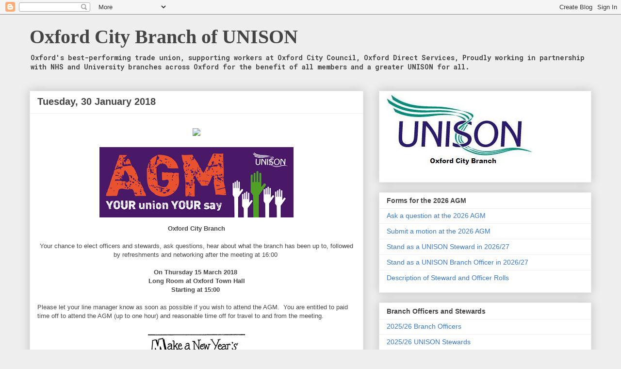

--- FILE ---
content_type: text/html; charset=UTF-8
request_url: https://www.oxfordcityunison.com/2018/01/oxford-city-branch-your-chance-to-elect.html
body_size: 21343
content:
<!DOCTYPE html>
<html class='v2' dir='ltr' lang='en-GB'>
<head>
<link href='https://www.blogger.com/static/v1/widgets/335934321-css_bundle_v2.css' rel='stylesheet' type='text/css'/>
<meta content='width=1100' name='viewport'/>
<meta content='text/html; charset=UTF-8' http-equiv='Content-Type'/>
<meta content='blogger' name='generator'/>
<link href='https://www.oxfordcityunison.com/favicon.ico' rel='icon' type='image/x-icon'/>
<link href='https://www.oxfordcityunison.com/2018/01/oxford-city-branch-your-chance-to-elect.html' rel='canonical'/>
<link rel="alternate" type="application/atom+xml" title="Oxford City Branch of UNISON - Atom" href="https://www.oxfordcityunison.com/feeds/posts/default" />
<link rel="alternate" type="application/rss+xml" title="Oxford City Branch of UNISON - RSS" href="https://www.oxfordcityunison.com/feeds/posts/default?alt=rss" />
<link rel="service.post" type="application/atom+xml" title="Oxford City Branch of UNISON - Atom" href="https://www.blogger.com/feeds/4614562727274681761/posts/default" />

<link rel="alternate" type="application/atom+xml" title="Oxford City Branch of UNISON - Atom" href="https://www.oxfordcityunison.com/feeds/4039729872195934941/comments/default" />
<!--Can't find substitution for tag [blog.ieCssRetrofitLinks]-->
<link href='webkit-fake-url://57815f9a-1db5-4e1b-bd64-356ba62ba7cf/imagepng' rel='image_src'/>
<meta content='https://www.oxfordcityunison.com/2018/01/oxford-city-branch-your-chance-to-elect.html' property='og:url'/>
<meta content='Oxford City Branch of UNISON' property='og:title'/>
<meta content='A blog about Oxford city branch of UNISON helping staff at oxford city council' property='og:description'/>
<meta content='webkit-fake-url://57815f9a-1db5-4e1b-bd64-356ba62ba7cf/imagepng' property='og:image'/>
<title>Oxford City Branch of UNISON</title>
<style type='text/css'>@font-face{font-family:'Roboto Mono';font-style:normal;font-weight:700;font-display:swap;src:url(//fonts.gstatic.com/s/robotomono/v31/L0xuDF4xlVMF-BfR8bXMIhJHg45mwgGEFl0_Of2_SeW4AJi8SJQtQ4Y.woff2)format('woff2');unicode-range:U+0460-052F,U+1C80-1C8A,U+20B4,U+2DE0-2DFF,U+A640-A69F,U+FE2E-FE2F;}@font-face{font-family:'Roboto Mono';font-style:normal;font-weight:700;font-display:swap;src:url(//fonts.gstatic.com/s/robotomono/v31/L0xuDF4xlVMF-BfR8bXMIhJHg45mwgGEFl0_Of2_QOW4AJi8SJQtQ4Y.woff2)format('woff2');unicode-range:U+0301,U+0400-045F,U+0490-0491,U+04B0-04B1,U+2116;}@font-face{font-family:'Roboto Mono';font-style:normal;font-weight:700;font-display:swap;src:url(//fonts.gstatic.com/s/robotomono/v31/L0xuDF4xlVMF-BfR8bXMIhJHg45mwgGEFl0_Of2_R-W4AJi8SJQtQ4Y.woff2)format('woff2');unicode-range:U+0370-0377,U+037A-037F,U+0384-038A,U+038C,U+038E-03A1,U+03A3-03FF;}@font-face{font-family:'Roboto Mono';font-style:normal;font-weight:700;font-display:swap;src:url(//fonts.gstatic.com/s/robotomono/v31/L0xuDF4xlVMF-BfR8bXMIhJHg45mwgGEFl0_Of2_S-W4AJi8SJQtQ4Y.woff2)format('woff2');unicode-range:U+0102-0103,U+0110-0111,U+0128-0129,U+0168-0169,U+01A0-01A1,U+01AF-01B0,U+0300-0301,U+0303-0304,U+0308-0309,U+0323,U+0329,U+1EA0-1EF9,U+20AB;}@font-face{font-family:'Roboto Mono';font-style:normal;font-weight:700;font-display:swap;src:url(//fonts.gstatic.com/s/robotomono/v31/L0xuDF4xlVMF-BfR8bXMIhJHg45mwgGEFl0_Of2_SuW4AJi8SJQtQ4Y.woff2)format('woff2');unicode-range:U+0100-02BA,U+02BD-02C5,U+02C7-02CC,U+02CE-02D7,U+02DD-02FF,U+0304,U+0308,U+0329,U+1D00-1DBF,U+1E00-1E9F,U+1EF2-1EFF,U+2020,U+20A0-20AB,U+20AD-20C0,U+2113,U+2C60-2C7F,U+A720-A7FF;}@font-face{font-family:'Roboto Mono';font-style:normal;font-weight:700;font-display:swap;src:url(//fonts.gstatic.com/s/robotomono/v31/L0xuDF4xlVMF-BfR8bXMIhJHg45mwgGEFl0_Of2_ROW4AJi8SJQt.woff2)format('woff2');unicode-range:U+0000-00FF,U+0131,U+0152-0153,U+02BB-02BC,U+02C6,U+02DA,U+02DC,U+0304,U+0308,U+0329,U+2000-206F,U+20AC,U+2122,U+2191,U+2193,U+2212,U+2215,U+FEFF,U+FFFD;}</style>
<style id='page-skin-1' type='text/css'><!--
/*
-----------------------------------------------
Blogger Template Style
Name:     Awesome Inc.
Designer: Tina Chen
URL:      tinachen.org
----------------------------------------------- */
/* Content
----------------------------------------------- */
body {
font: normal normal 13px Arial, Tahoma, Helvetica, FreeSans, sans-serif;
color: #444444;
background: #eeeeee none repeat scroll top left;
}
html body .content-outer {
min-width: 0;
max-width: 100%;
width: 100%;
}
a:link {
text-decoration: none;
color: #3778cd;
}
a:visited {
text-decoration: none;
color: #4d469c;
}
a:hover {
text-decoration: underline;
color: #3778cd;
}
.body-fauxcolumn-outer .cap-top {
position: absolute;
z-index: 1;
height: 276px;
width: 100%;
background: transparent none repeat-x scroll top left;
_background-image: none;
}
/* Columns
----------------------------------------------- */
.content-inner {
padding: 0;
}
.header-inner .section {
margin: 0 16px;
}
.tabs-inner .section {
margin: 0 16px;
}
.main-inner {
padding-top: 30px;
}
.main-inner .column-center-inner,
.main-inner .column-left-inner,
.main-inner .column-right-inner {
padding: 0 5px;
}
*+html body .main-inner .column-center-inner {
margin-top: -30px;
}
#layout .main-inner .column-center-inner {
margin-top: 0;
}
/* Header
----------------------------------------------- */
.header-outer {
margin: 0 0 0 0;
background: transparent none repeat scroll 0 0;
}
.Header h1 {
font: normal bold 40px Georgia, Utopia, 'Palatino Linotype', Palatino, serif;
color: #444444;
text-shadow: 0 0 -1px #000000;
}
.Header h1 a {
color: #444444;
}
.Header .description {
font: normal bold 14px Roboto Mono;
color: #444444;
}
.header-inner .Header .titlewrapper,
.header-inner .Header .descriptionwrapper {
padding-left: 0;
padding-right: 0;
margin-bottom: 0;
}
.header-inner .Header .titlewrapper {
padding-top: 22px;
}
/* Tabs
----------------------------------------------- */
.tabs-outer {
overflow: hidden;
position: relative;
background: #eeeeee url(https://resources.blogblog.com/blogblog/data/1kt/awesomeinc/tabs_gradient_light.png) repeat scroll 0 0;
}
#layout .tabs-outer {
overflow: visible;
}
.tabs-cap-top, .tabs-cap-bottom {
position: absolute;
width: 100%;
border-top: 1px solid #999999;
}
.tabs-cap-bottom {
bottom: 0;
}
.tabs-inner .widget li a {
display: inline-block;
margin: 0;
padding: .6em 1.5em;
font: normal bold 14px Arial, Tahoma, Helvetica, FreeSans, sans-serif;
color: #444444;
border-top: 1px solid #999999;
border-bottom: 1px solid #999999;
border-left: 1px solid #999999;
height: 16px;
line-height: 16px;
}
.tabs-inner .widget li:last-child a {
border-right: 1px solid #999999;
}
.tabs-inner .widget li.selected a, .tabs-inner .widget li a:hover {
background: #666666 url(https://resources.blogblog.com/blogblog/data/1kt/awesomeinc/tabs_gradient_light.png) repeat-x scroll 0 -100px;
color: #ffffff;
}
/* Headings
----------------------------------------------- */
h2 {
font: normal bold 14px Arial, Tahoma, Helvetica, FreeSans, sans-serif;
color: #444444;
}
/* Widgets
----------------------------------------------- */
.main-inner .section {
margin: 0 27px;
padding: 0;
}
.main-inner .column-left-outer,
.main-inner .column-right-outer {
margin-top: 0;
}
#layout .main-inner .column-left-outer,
#layout .main-inner .column-right-outer {
margin-top: 0;
}
.main-inner .column-left-inner,
.main-inner .column-right-inner {
background: transparent none repeat 0 0;
-moz-box-shadow: 0 0 0 rgba(0, 0, 0, .2);
-webkit-box-shadow: 0 0 0 rgba(0, 0, 0, .2);
-goog-ms-box-shadow: 0 0 0 rgba(0, 0, 0, .2);
box-shadow: 0 0 0 rgba(0, 0, 0, .2);
-moz-border-radius: 0;
-webkit-border-radius: 0;
-goog-ms-border-radius: 0;
border-radius: 0;
}
#layout .main-inner .column-left-inner,
#layout .main-inner .column-right-inner {
margin-top: 0;
}
.sidebar .widget {
font: normal normal 14px Arial, Tahoma, Helvetica, FreeSans, sans-serif;
color: #444444;
}
.sidebar .widget a:link {
color: #3778cd;
}
.sidebar .widget a:visited {
color: #4d469c;
}
.sidebar .widget a:hover {
color: #3778cd;
}
.sidebar .widget h2 {
text-shadow: 0 0 -1px #000000;
}
.main-inner .widget {
background-color: #ffffff;
border: 1px solid #eeeeee;
padding: 0 15px 15px;
margin: 20px -16px;
-moz-box-shadow: 0 0 20px rgba(0, 0, 0, .2);
-webkit-box-shadow: 0 0 20px rgba(0, 0, 0, .2);
-goog-ms-box-shadow: 0 0 20px rgba(0, 0, 0, .2);
box-shadow: 0 0 20px rgba(0, 0, 0, .2);
-moz-border-radius: 0;
-webkit-border-radius: 0;
-goog-ms-border-radius: 0;
border-radius: 0;
}
.main-inner .widget h2 {
margin: 0 -15px;
padding: .6em 15px .5em;
border-bottom: 1px solid transparent;
}
.footer-inner .widget h2 {
padding: 0 0 .4em;
border-bottom: 1px solid transparent;
}
.main-inner .widget h2 + div, .footer-inner .widget h2 + div {
border-top: 1px solid #eeeeee;
padding-top: 8px;
}
.main-inner .widget .widget-content {
margin: 0 -15px;
padding: 7px 15px 0;
}
.main-inner .widget ul, .main-inner .widget #ArchiveList ul.flat {
margin: -8px -15px 0;
padding: 0;
list-style: none;
}
.main-inner .widget #ArchiveList {
margin: -8px 0 0;
}
.main-inner .widget ul li, .main-inner .widget #ArchiveList ul.flat li {
padding: .5em 15px;
text-indent: 0;
color: #666666;
border-top: 1px solid #eeeeee;
border-bottom: 1px solid transparent;
}
.main-inner .widget #ArchiveList ul li {
padding-top: .25em;
padding-bottom: .25em;
}
.main-inner .widget ul li:first-child, .main-inner .widget #ArchiveList ul.flat li:first-child {
border-top: none;
}
.main-inner .widget ul li:last-child, .main-inner .widget #ArchiveList ul.flat li:last-child {
border-bottom: none;
}
.post-body {
position: relative;
}
.main-inner .widget .post-body ul {
padding: 0 2.5em;
margin: .5em 0;
list-style: disc;
}
.main-inner .widget .post-body ul li {
padding: 0.25em 0;
margin-bottom: .25em;
color: #444444;
border: none;
}
.footer-inner .widget ul {
padding: 0;
list-style: none;
}
.widget .zippy {
color: #666666;
}
/* Posts
----------------------------------------------- */
body .main-inner .Blog {
padding: 0;
margin-bottom: 1em;
background-color: transparent;
border: none;
-moz-box-shadow: 0 0 0 rgba(0, 0, 0, 0);
-webkit-box-shadow: 0 0 0 rgba(0, 0, 0, 0);
-goog-ms-box-shadow: 0 0 0 rgba(0, 0, 0, 0);
box-shadow: 0 0 0 rgba(0, 0, 0, 0);
}
.main-inner .section:last-child .Blog:last-child {
padding: 0;
margin-bottom: 1em;
}
.main-inner .widget h2.date-header {
margin: 0 -15px 1px;
padding: 0 0 0 0;
font: normal bold 20px Arial, Tahoma, Helvetica, FreeSans, sans-serif;
color: #444444;
background: transparent none no-repeat scroll top left;
border-top: 0 solid #eeeeee;
border-bottom: 1px solid transparent;
-moz-border-radius-topleft: 0;
-moz-border-radius-topright: 0;
-webkit-border-top-left-radius: 0;
-webkit-border-top-right-radius: 0;
border-top-left-radius: 0;
border-top-right-radius: 0;
position: static;
bottom: 100%;
right: 15px;
text-shadow: 0 0 -1px #000000;
}
.main-inner .widget h2.date-header span {
font: normal bold 20px Arial, Tahoma, Helvetica, FreeSans, sans-serif;
display: block;
padding: .5em 15px;
border-left: 0 solid #eeeeee;
border-right: 0 solid #eeeeee;
}
.date-outer {
position: relative;
margin: 30px 0 20px;
padding: 0 15px;
background-color: #ffffff;
border: 1px solid #eeeeee;
-moz-box-shadow: 0 0 20px rgba(0, 0, 0, .2);
-webkit-box-shadow: 0 0 20px rgba(0, 0, 0, .2);
-goog-ms-box-shadow: 0 0 20px rgba(0, 0, 0, .2);
box-shadow: 0 0 20px rgba(0, 0, 0, .2);
-moz-border-radius: 0;
-webkit-border-radius: 0;
-goog-ms-border-radius: 0;
border-radius: 0;
}
.date-outer:first-child {
margin-top: 0;
}
.date-outer:last-child {
margin-bottom: 20px;
-moz-border-radius-bottomleft: 0;
-moz-border-radius-bottomright: 0;
-webkit-border-bottom-left-radius: 0;
-webkit-border-bottom-right-radius: 0;
-goog-ms-border-bottom-left-radius: 0;
-goog-ms-border-bottom-right-radius: 0;
border-bottom-left-radius: 0;
border-bottom-right-radius: 0;
}
.date-posts {
margin: 0 -15px;
padding: 0 15px;
clear: both;
}
.post-outer, .inline-ad {
border-top: 1px solid #eeeeee;
margin: 0 -15px;
padding: 15px 15px;
}
.post-outer {
padding-bottom: 10px;
}
.post-outer:first-child {
padding-top: 0;
border-top: none;
}
.post-outer:last-child, .inline-ad:last-child {
border-bottom: none;
}
.post-body {
position: relative;
}
.post-body img {
padding: 8px;
background: transparent;
border: 1px solid transparent;
-moz-box-shadow: 0 0 0 rgba(0, 0, 0, .2);
-webkit-box-shadow: 0 0 0 rgba(0, 0, 0, .2);
box-shadow: 0 0 0 rgba(0, 0, 0, .2);
-moz-border-radius: 0;
-webkit-border-radius: 0;
border-radius: 0;
}
h3.post-title, h4 {
font: normal bold 22px Arial, Tahoma, Helvetica, FreeSans, sans-serif;
color: #444444;
}
h3.post-title a {
font: normal bold 22px Arial, Tahoma, Helvetica, FreeSans, sans-serif;
color: #444444;
}
h3.post-title a:hover {
color: #3778cd;
text-decoration: underline;
}
.post-header {
margin: 0 0 1em;
}
.post-body {
line-height: 1.4;
}
.post-outer h2 {
color: #444444;
}
.post-footer {
margin: 1.5em 0 0;
}
#blog-pager {
padding: 15px;
font-size: 120%;
background-color: #ffffff;
border: 1px solid #eeeeee;
-moz-box-shadow: 0 0 20px rgba(0, 0, 0, .2);
-webkit-box-shadow: 0 0 20px rgba(0, 0, 0, .2);
-goog-ms-box-shadow: 0 0 20px rgba(0, 0, 0, .2);
box-shadow: 0 0 20px rgba(0, 0, 0, .2);
-moz-border-radius: 0;
-webkit-border-radius: 0;
-goog-ms-border-radius: 0;
border-radius: 0;
-moz-border-radius-topleft: 0;
-moz-border-radius-topright: 0;
-webkit-border-top-left-radius: 0;
-webkit-border-top-right-radius: 0;
-goog-ms-border-top-left-radius: 0;
-goog-ms-border-top-right-radius: 0;
border-top-left-radius: 0;
border-top-right-radius-topright: 0;
margin-top: 1em;
}
.blog-feeds, .post-feeds {
margin: 1em 0;
text-align: center;
color: #444444;
}
.blog-feeds a, .post-feeds a {
color: #3778cd;
}
.blog-feeds a:visited, .post-feeds a:visited {
color: #4d469c;
}
.blog-feeds a:hover, .post-feeds a:hover {
color: #3778cd;
}
.post-outer .comments {
margin-top: 2em;
}
/* Comments
----------------------------------------------- */
.comments .comments-content .icon.blog-author {
background-repeat: no-repeat;
background-image: url([data-uri]);
}
.comments .comments-content .loadmore a {
border-top: 1px solid #999999;
border-bottom: 1px solid #999999;
}
.comments .continue {
border-top: 2px solid #999999;
}
/* Footer
----------------------------------------------- */
.footer-outer {
margin: -20px 0 -1px;
padding: 20px 0 0;
color: #444444;
overflow: hidden;
}
.footer-fauxborder-left {
border-top: 1px solid #eeeeee;
background: #ffffff none repeat scroll 0 0;
-moz-box-shadow: 0 0 20px rgba(0, 0, 0, .2);
-webkit-box-shadow: 0 0 20px rgba(0, 0, 0, .2);
-goog-ms-box-shadow: 0 0 20px rgba(0, 0, 0, .2);
box-shadow: 0 0 20px rgba(0, 0, 0, .2);
margin: 0 -20px;
}
/* Mobile
----------------------------------------------- */
body.mobile {
background-size: auto;
}
.mobile .body-fauxcolumn-outer {
background: transparent none repeat scroll top left;
}
*+html body.mobile .main-inner .column-center-inner {
margin-top: 0;
}
.mobile .main-inner .widget {
padding: 0 0 15px;
}
.mobile .main-inner .widget h2 + div,
.mobile .footer-inner .widget h2 + div {
border-top: none;
padding-top: 0;
}
.mobile .footer-inner .widget h2 {
padding: 0.5em 0;
border-bottom: none;
}
.mobile .main-inner .widget .widget-content {
margin: 0;
padding: 7px 0 0;
}
.mobile .main-inner .widget ul,
.mobile .main-inner .widget #ArchiveList ul.flat {
margin: 0 -15px 0;
}
.mobile .main-inner .widget h2.date-header {
right: 0;
}
.mobile .date-header span {
padding: 0.4em 0;
}
.mobile .date-outer:first-child {
margin-bottom: 0;
border: 1px solid #eeeeee;
-moz-border-radius-topleft: 0;
-moz-border-radius-topright: 0;
-webkit-border-top-left-radius: 0;
-webkit-border-top-right-radius: 0;
-goog-ms-border-top-left-radius: 0;
-goog-ms-border-top-right-radius: 0;
border-top-left-radius: 0;
border-top-right-radius: 0;
}
.mobile .date-outer {
border-color: #eeeeee;
border-width: 0 1px 1px;
}
.mobile .date-outer:last-child {
margin-bottom: 0;
}
.mobile .main-inner {
padding: 0;
}
.mobile .header-inner .section {
margin: 0;
}
.mobile .post-outer, .mobile .inline-ad {
padding: 5px 0;
}
.mobile .tabs-inner .section {
margin: 0 10px;
}
.mobile .main-inner .widget h2 {
margin: 0;
padding: 0;
}
.mobile .main-inner .widget h2.date-header span {
padding: 0;
}
.mobile .main-inner .widget .widget-content {
margin: 0;
padding: 7px 0 0;
}
.mobile #blog-pager {
border: 1px solid transparent;
background: #ffffff none repeat scroll 0 0;
}
.mobile .main-inner .column-left-inner,
.mobile .main-inner .column-right-inner {
background: transparent none repeat 0 0;
-moz-box-shadow: none;
-webkit-box-shadow: none;
-goog-ms-box-shadow: none;
box-shadow: none;
}
.mobile .date-posts {
margin: 0;
padding: 0;
}
.mobile .footer-fauxborder-left {
margin: 0;
border-top: inherit;
}
.mobile .main-inner .section:last-child .Blog:last-child {
margin-bottom: 0;
}
.mobile-index-contents {
color: #444444;
}
.mobile .mobile-link-button {
background: #3778cd url(https://resources.blogblog.com/blogblog/data/1kt/awesomeinc/tabs_gradient_light.png) repeat scroll 0 0;
}
.mobile-link-button a:link, .mobile-link-button a:visited {
color: #ffffff;
}
.mobile .tabs-inner .PageList .widget-content {
background: transparent;
border-top: 1px solid;
border-color: #999999;
color: #444444;
}
.mobile .tabs-inner .PageList .widget-content .pagelist-arrow {
border-left: 1px solid #999999;
}

--></style>
<style id='template-skin-1' type='text/css'><!--
body {
min-width: 1190px;
}
.content-outer, .content-fauxcolumn-outer, .region-inner {
min-width: 1190px;
max-width: 1190px;
_width: 1190px;
}
.main-inner .columns {
padding-left: 0px;
padding-right: 470px;
}
.main-inner .fauxcolumn-center-outer {
left: 0px;
right: 470px;
/* IE6 does not respect left and right together */
_width: expression(this.parentNode.offsetWidth -
parseInt("0px") -
parseInt("470px") + 'px');
}
.main-inner .fauxcolumn-left-outer {
width: 0px;
}
.main-inner .fauxcolumn-right-outer {
width: 470px;
}
.main-inner .column-left-outer {
width: 0px;
right: 100%;
margin-left: -0px;
}
.main-inner .column-right-outer {
width: 470px;
margin-right: -470px;
}
#layout {
min-width: 0;
}
#layout .content-outer {
min-width: 0;
width: 800px;
}
#layout .region-inner {
min-width: 0;
width: auto;
}
body#layout div.add_widget {
padding: 8px;
}
body#layout div.add_widget a {
margin-left: 32px;
}
--></style>
<link href='https://www.blogger.com/dyn-css/authorization.css?targetBlogID=4614562727274681761&amp;zx=22b4f25e-f5d4-446c-88a7-621b55e3f982' media='none' onload='if(media!=&#39;all&#39;)media=&#39;all&#39;' rel='stylesheet'/><noscript><link href='https://www.blogger.com/dyn-css/authorization.css?targetBlogID=4614562727274681761&amp;zx=22b4f25e-f5d4-446c-88a7-621b55e3f982' rel='stylesheet'/></noscript>
<meta name='google-adsense-platform-account' content='ca-host-pub-1556223355139109'/>
<meta name='google-adsense-platform-domain' content='blogspot.com'/>

</head>
<body class='loading variant-light'>
<div class='navbar section' id='navbar' name='Navbar'><div class='widget Navbar' data-version='1' id='Navbar1'><script type="text/javascript">
    function setAttributeOnload(object, attribute, val) {
      if(window.addEventListener) {
        window.addEventListener('load',
          function(){ object[attribute] = val; }, false);
      } else {
        window.attachEvent('onload', function(){ object[attribute] = val; });
      }
    }
  </script>
<div id="navbar-iframe-container"></div>
<script type="text/javascript" src="https://apis.google.com/js/platform.js"></script>
<script type="text/javascript">
      gapi.load("gapi.iframes:gapi.iframes.style.bubble", function() {
        if (gapi.iframes && gapi.iframes.getContext) {
          gapi.iframes.getContext().openChild({
              url: 'https://www.blogger.com/navbar/4614562727274681761?po\x3d4039729872195934941\x26origin\x3dhttps://www.oxfordcityunison.com',
              where: document.getElementById("navbar-iframe-container"),
              id: "navbar-iframe"
          });
        }
      });
    </script><script type="text/javascript">
(function() {
var script = document.createElement('script');
script.type = 'text/javascript';
script.src = '//pagead2.googlesyndication.com/pagead/js/google_top_exp.js';
var head = document.getElementsByTagName('head')[0];
if (head) {
head.appendChild(script);
}})();
</script>
</div></div>
<div class='body-fauxcolumns'>
<div class='fauxcolumn-outer body-fauxcolumn-outer'>
<div class='cap-top'>
<div class='cap-left'></div>
<div class='cap-right'></div>
</div>
<div class='fauxborder-left'>
<div class='fauxborder-right'></div>
<div class='fauxcolumn-inner'>
</div>
</div>
<div class='cap-bottom'>
<div class='cap-left'></div>
<div class='cap-right'></div>
</div>
</div>
</div>
<div class='content'>
<div class='content-fauxcolumns'>
<div class='fauxcolumn-outer content-fauxcolumn-outer'>
<div class='cap-top'>
<div class='cap-left'></div>
<div class='cap-right'></div>
</div>
<div class='fauxborder-left'>
<div class='fauxborder-right'></div>
<div class='fauxcolumn-inner'>
</div>
</div>
<div class='cap-bottom'>
<div class='cap-left'></div>
<div class='cap-right'></div>
</div>
</div>
</div>
<div class='content-outer'>
<div class='content-cap-top cap-top'>
<div class='cap-left'></div>
<div class='cap-right'></div>
</div>
<div class='fauxborder-left content-fauxborder-left'>
<div class='fauxborder-right content-fauxborder-right'></div>
<div class='content-inner'>
<header>
<div class='header-outer'>
<div class='header-cap-top cap-top'>
<div class='cap-left'></div>
<div class='cap-right'></div>
</div>
<div class='fauxborder-left header-fauxborder-left'>
<div class='fauxborder-right header-fauxborder-right'></div>
<div class='region-inner header-inner'>
<div class='header section' id='header' name='Header'><div class='widget Header' data-version='1' id='Header1'>
<div id='header-inner'>
<div class='titlewrapper'>
<h1 class='title'>
<a href='https://www.oxfordcityunison.com/'>
Oxford City Branch of UNISON
</a>
</h1>
</div>
<div class='descriptionwrapper'>
<p class='description'><span>Oxford's best-performing trade union, supporting workers at Oxford City Council, Oxford Direct Services, Proudly working in partnership with NHS and University branches across Oxford for the benefit of all members and a greater UNISON for all.</span></p>
</div>
</div>
</div></div>
</div>
</div>
<div class='header-cap-bottom cap-bottom'>
<div class='cap-left'></div>
<div class='cap-right'></div>
</div>
</div>
</header>
<div class='tabs-outer'>
<div class='tabs-cap-top cap-top'>
<div class='cap-left'></div>
<div class='cap-right'></div>
</div>
<div class='fauxborder-left tabs-fauxborder-left'>
<div class='fauxborder-right tabs-fauxborder-right'></div>
<div class='region-inner tabs-inner'>
<div class='tabs no-items section' id='crosscol' name='Cross-column'></div>
<div class='tabs no-items section' id='crosscol-overflow' name='Cross-Column 2'></div>
</div>
</div>
<div class='tabs-cap-bottom cap-bottom'>
<div class='cap-left'></div>
<div class='cap-right'></div>
</div>
</div>
<div class='main-outer'>
<div class='main-cap-top cap-top'>
<div class='cap-left'></div>
<div class='cap-right'></div>
</div>
<div class='fauxborder-left main-fauxborder-left'>
<div class='fauxborder-right main-fauxborder-right'></div>
<div class='region-inner main-inner'>
<div class='columns fauxcolumns'>
<div class='fauxcolumn-outer fauxcolumn-center-outer'>
<div class='cap-top'>
<div class='cap-left'></div>
<div class='cap-right'></div>
</div>
<div class='fauxborder-left'>
<div class='fauxborder-right'></div>
<div class='fauxcolumn-inner'>
</div>
</div>
<div class='cap-bottom'>
<div class='cap-left'></div>
<div class='cap-right'></div>
</div>
</div>
<div class='fauxcolumn-outer fauxcolumn-left-outer'>
<div class='cap-top'>
<div class='cap-left'></div>
<div class='cap-right'></div>
</div>
<div class='fauxborder-left'>
<div class='fauxborder-right'></div>
<div class='fauxcolumn-inner'>
</div>
</div>
<div class='cap-bottom'>
<div class='cap-left'></div>
<div class='cap-right'></div>
</div>
</div>
<div class='fauxcolumn-outer fauxcolumn-right-outer'>
<div class='cap-top'>
<div class='cap-left'></div>
<div class='cap-right'></div>
</div>
<div class='fauxborder-left'>
<div class='fauxborder-right'></div>
<div class='fauxcolumn-inner'>
</div>
</div>
<div class='cap-bottom'>
<div class='cap-left'></div>
<div class='cap-right'></div>
</div>
</div>
<!-- corrects IE6 width calculation -->
<div class='columns-inner'>
<div class='column-center-outer'>
<div class='column-center-inner'>
<div class='main section' id='main' name='Main'><div class='widget Blog' data-version='1' id='Blog1'>
<div class='blog-posts hfeed'>

          <div class="date-outer">
        
<h2 class='date-header'><span>Tuesday, 30 January 2018</span></h2>

          <div class="date-posts">
        
<div class='post-outer'>
<div class='post hentry uncustomized-post-template' itemprop='blogPost' itemscope='itemscope' itemtype='http://schema.org/BlogPosting'>
<meta content='webkit-fake-url://57815f9a-1db5-4e1b-bd64-356ba62ba7cf/imagepng' itemprop='image_url'/>
<meta content='4614562727274681761' itemprop='blogId'/>
<meta content='4039729872195934941' itemprop='postId'/>
<a name='4039729872195934941'></a>
<div class='post-header'>
<div class='post-header-line-1'></div>
</div>
<div class='post-body entry-content' id='post-body-4039729872195934941' itemprop='description articleBody'>
<div style="text-align: center;">
<img src="webkit-fake-url://57815f9a-1db5-4e1b-bd64-356ba62ba7cf/imagepng" /></div>
<div style="text-align: center;">
<div class="separator" style="clear: both; text-align: center;">
<a href="https://blogger.googleusercontent.com/img/b/R29vZ2xl/AVvXsEhphaxt7bq0oJ9_UXyYXujNphvfLZl-A4URbkV25GAb91Wt17hFzf64_bffCInZyGGIETeSZE3RdSUhoovU0qKD195a_D2S-R6ziCB5JD2y6Bhc38lrBzbqI-Pvydm4lchO9Wg1qwdhHGM/s1600/IMG_0116.PNG" imageanchor="1" style="margin-left: 1em; margin-right: 1em;"><img border="0" data-original-height="193" data-original-width="530" height="145" src="https://blogger.googleusercontent.com/img/b/R29vZ2xl/AVvXsEhphaxt7bq0oJ9_UXyYXujNphvfLZl-A4URbkV25GAb91Wt17hFzf64_bffCInZyGGIETeSZE3RdSUhoovU0qKD195a_D2S-R6ziCB5JD2y6Bhc38lrBzbqI-Pvydm4lchO9Wg1qwdhHGM/s400/IMG_0116.PNG" width="400" /></a></div>
</div>
<div style="text-align: center;">
<b>Oxford City Branch</b></div>
<div style="text-align: center;">
<b><br /></b></div>
<div style="text-align: center;">
Your chance to elect officers and stewards, ask questions, hear about what the branch has been up to, followed by refreshments and networking after the meeting at 16:00&nbsp;</div>
<div style="text-align: center;">
<br /></div>
<div style="text-align: center;">
<b>On Thursday 15 March 2018&nbsp;</b></div>
<div style="text-align: center;">
<b>Long Room at Oxford Town Hall</b></div>
<div style="text-align: center;">
<b>&nbsp; &nbsp; Starting at 15:00 &nbsp; </b>&nbsp;&nbsp;</div>
<br />
Please let your line manager know as soon as possible if you wish to attend the AGM. &nbsp;You are entitled to paid time off to attend the AGM (up to one hour) and reasonable time off for travel to and from the meeting.<br />
<br />
<div class="separator" style="clear: both; text-align: center;">
<a href="https://blogger.googleusercontent.com/img/b/R29vZ2xl/AVvXsEjNubrf4QusHGbEOx5L3anJ0ev4kaqGenLtzEONHPT2GkUxqqaBEM4Pp1ZRXdMEqMgyi3EevVkDLGIjG0kJmExCpjPm83mrm4QXQbSm4GTMVT2qe5njEjChTyh6qWzZG-qaG6oFWWBFyYY/s1600/IMG_0117.PNG" imageanchor="1" style="margin-left: 1em; margin-right: 1em;"><img border="0" data-original-height="200" data-original-width="200" src="https://blogger.googleusercontent.com/img/b/R29vZ2xl/AVvXsEjNubrf4QusHGbEOx5L3anJ0ev4kaqGenLtzEONHPT2GkUxqqaBEM4Pp1ZRXdMEqMgyi3EevVkDLGIjG0kJmExCpjPm83mrm4QXQbSm4GTMVT2qe5njEjChTyh6qWzZG-qaG6oFWWBFyYY/s1600/IMG_0117.PNG" /></a></div>
<br />
<div style="text-align: center;">
<b>Your voice will make a difference</b><br />
<b><br /></b></div>
<br />
If you would like to stand as a steward for your area, or would you just like more information? Then come and have a informal chat over a cup of coffee or email&nbsp;<a href="http://chair@oxfordcityunison.com/">chair@oxfordcityunison.com  </a><br />
<br />
<div style="text-align: center;">
<div style="text-align: right;">
<br /></div>
<div style="text-align: center;">
<a href="https://docs.google.com/forms/d/e/1FAIpQLSeCEWBchxsZKQFIjedt1p_no52jff3XNcDeNlxHCVkK57r7YQ/viewform?usp=pp_url&amp;entry.600860108&amp;entry.300790711&amp;entry.1278974154&amp;entry.800642441&amp;entry.1149524335&amp;entry.1934479836&amp;entry.1961555070&amp;entry.68346040&amp;entry.2049260723" style="text-align: left;" target="_blank">Click here if you would like to stand as a steward</a></div>
</div>
<div style="text-align: left;">
<br /></div>
<div style="text-align: left;">
<div style="text-align: center;">
<a href="https://docs.google.com/forms/d/e/1FAIpQLSc3VT-S7GwGLv5ZhIpwyU_YRDsgaY5RYVkapHEJkYDtfB5vWg/viewform?usp=pp_url&amp;entry.1551891058&amp;entry.178173512&amp;entry.1248779289&amp;entry.1634221688&amp;entry.1518458936&amp;entry.876523928&amp;entry.1005057653&amp;entry.1371421674&amp;entry.1876767745&amp;entry.1719403207" target="_blank">Click here if you would like to stand as an officer</a></div>
</div>
<div style="text-align: left;">
<br /></div>
<div style="text-align: left;">
<div style="text-align: center;">
<a href="https://docs.google.com/forms/d/e/1FAIpQLSetoKU_L_KSWO3COznIqVquJBuTd2wtcPsGI-P5yYNzAJ8m8Q/viewform?usp=pp_url&amp;entry.849764857&amp;entry.1219146963" target="_blank">Click here to ask a question or propose a motion</a></div>
<div style="text-align: center;">
<br /></div>
<div class="separator" style="clear: both; text-align: center;">
<a href="https://blogger.googleusercontent.com/img/b/R29vZ2xl/AVvXsEi33ojWX5YkoNdWHhWhOmswWVTbkBDmWF4ksI1MJK9TPFq_RV_PM0aaf6rBIocsN6fDtgsjgETBcfSlamAGmzDU_4iTCfaJfM9s54fzXhF8I4U4n24yZfM6zIk-t24PVHV03wswUY6_Zmg/s1600/IMG_0777.JPG" imageanchor="1" style="margin-left: 1em; margin-right: 1em;"><img border="0" data-original-height="300" data-original-width="500" height="192" src="https://blogger.googleusercontent.com/img/b/R29vZ2xl/AVvXsEi33ojWX5YkoNdWHhWhOmswWVTbkBDmWF4ksI1MJK9TPFq_RV_PM0aaf6rBIocsN6fDtgsjgETBcfSlamAGmzDU_4iTCfaJfM9s54fzXhF8I4U4n24yZfM6zIk-t24PVHV03wswUY6_Zmg/s320/IMG_0777.JPG" width="320" /></a></div>
<div style="text-align: center;">
<br /></div>
</div>
<div style="text-align: left;">
<br />
<br /></div>
<div style='clear: both;'></div>
</div>
<div class='post-footer'>
<div class='post-footer-line post-footer-line-1'>
<span class='post-author vcard'>
By
<span class='fn' itemprop='author' itemscope='itemscope' itemtype='http://schema.org/Person'>
<meta content='https://www.blogger.com/profile/07934997754514496221' itemprop='url'/>
<a class='g-profile' href='https://www.blogger.com/profile/07934997754514496221' rel='author' title='author profile'>
<span itemprop='name'>Oxford City Branch of UNISON</span>
</a>
</span>
</span>
<span class='post-timestamp'>
-
<meta content='https://www.oxfordcityunison.com/2018/01/oxford-city-branch-your-chance-to-elect.html' itemprop='url'/>
<a class='timestamp-link' href='https://www.oxfordcityunison.com/2018/01/oxford-city-branch-your-chance-to-elect.html' rel='bookmark' title='permanent link'><abbr class='published' itemprop='datePublished' title='2018-01-30T18:11:00Z'>January 30, 2018</abbr></a>
</span>
<span class='post-comment-link'>
</span>
<span class='post-icons'>
<span class='item-action'>
<a href='https://www.blogger.com/email-post/4614562727274681761/4039729872195934941' title='Email Post'>
<img alt='' class='icon-action' height='13' src='https://resources.blogblog.com/img/icon18_email.gif' width='18'/>
</a>
</span>
<span class='item-control blog-admin pid-2075724045'>
<a href='https://www.blogger.com/post-edit.g?blogID=4614562727274681761&postID=4039729872195934941&from=pencil' title='Edit Post'>
<img alt='' class='icon-action' height='18' src='https://resources.blogblog.com/img/icon18_edit_allbkg.gif' width='18'/>
</a>
</span>
</span>
<div class='post-share-buttons goog-inline-block'>
<a class='goog-inline-block share-button sb-email' href='https://www.blogger.com/share-post.g?blogID=4614562727274681761&postID=4039729872195934941&target=email' target='_blank' title='Email This'><span class='share-button-link-text'>Email This</span></a><a class='goog-inline-block share-button sb-blog' href='https://www.blogger.com/share-post.g?blogID=4614562727274681761&postID=4039729872195934941&target=blog' onclick='window.open(this.href, "_blank", "height=270,width=475"); return false;' target='_blank' title='BlogThis!'><span class='share-button-link-text'>BlogThis!</span></a><a class='goog-inline-block share-button sb-twitter' href='https://www.blogger.com/share-post.g?blogID=4614562727274681761&postID=4039729872195934941&target=twitter' target='_blank' title='Share to X'><span class='share-button-link-text'>Share to X</span></a><a class='goog-inline-block share-button sb-facebook' href='https://www.blogger.com/share-post.g?blogID=4614562727274681761&postID=4039729872195934941&target=facebook' onclick='window.open(this.href, "_blank", "height=430,width=640"); return false;' target='_blank' title='Share to Facebook'><span class='share-button-link-text'>Share to Facebook</span></a><a class='goog-inline-block share-button sb-pinterest' href='https://www.blogger.com/share-post.g?blogID=4614562727274681761&postID=4039729872195934941&target=pinterest' target='_blank' title='Share to Pinterest'><span class='share-button-link-text'>Share to Pinterest</span></a>
</div>
</div>
<div class='post-footer-line post-footer-line-2'>
<span class='post-labels'>
Labels:
<a href='https://www.oxfordcityunison.com/search/label/election' rel='tag'>election</a>,
<a href='https://www.oxfordcityunison.com/search/label/Have%20your%20say%20on%20its%20future' rel='tag'>Have your say on its future</a>,
<a href='https://www.oxfordcityunison.com/search/label/officer' rel='tag'>officer</a>,
<a href='https://www.oxfordcityunison.com/search/label/standing' rel='tag'>standing</a>,
<a href='https://www.oxfordcityunison.com/search/label/steward' rel='tag'>steward</a>
</span>
</div>
<div class='post-footer-line post-footer-line-3'>
<span class='post-location'>
Location:
<a href='https://maps.google.com/maps?q=Oxford+OX1+1BX,+UK@51.75164909999999,-1.2569135999999617&z=10' target='_blank'>Oxford OX1 1BX, UK</a>
</span>
</div>
</div>
</div>
<div class='comments' id='comments'>
<a name='comments'></a>
<h4>No comments:</h4>
<div id='Blog1_comments-block-wrapper'>
<dl class='avatar-comment-indent' id='comments-block'>
</dl>
</div>
<p class='comment-footer'>
<div class='comment-form'>
<a name='comment-form'></a>
<h4 id='comment-post-message'>Post a Comment</h4>
<p>
</p>
<a href='https://www.blogger.com/comment/frame/4614562727274681761?po=4039729872195934941&hl=en-GB&saa=85391&origin=https://www.oxfordcityunison.com' id='comment-editor-src'></a>
<iframe allowtransparency='true' class='blogger-iframe-colorize blogger-comment-from-post' frameborder='0' height='410px' id='comment-editor' name='comment-editor' src='' width='100%'></iframe>
<script src='https://www.blogger.com/static/v1/jsbin/2830521187-comment_from_post_iframe.js' type='text/javascript'></script>
<script type='text/javascript'>
      BLOG_CMT_createIframe('https://www.blogger.com/rpc_relay.html');
    </script>
</div>
</p>
</div>
</div>

        </div></div>
      
</div>
<div class='blog-pager' id='blog-pager'>
<span id='blog-pager-newer-link'>
<a class='blog-pager-newer-link' href='https://www.oxfordcityunison.com/2018/02/police-campaign-encourages-young-people_9.html' id='Blog1_blog-pager-newer-link' title='Newer Post'>Newer Post</a>
</span>
<span id='blog-pager-older-link'>
<a class='blog-pager-older-link' href='https://www.oxfordcityunison.com/2018/01/working-in-unison-we-are-strong.html' id='Blog1_blog-pager-older-link' title='Older Post'>Older Post</a>
</span>
<a class='home-link' href='https://www.oxfordcityunison.com/'>Home</a>
</div>
<div class='clear'></div>
<div class='post-feeds'>
<div class='feed-links'>
Subscribe to:
<a class='feed-link' href='https://www.oxfordcityunison.com/feeds/4039729872195934941/comments/default' target='_blank' type='application/atom+xml'>Post Comments (Atom)</a>
</div>
</div>
</div><div class='widget FeaturedPost' data-version='1' id='FeaturedPost1'>
<div class='post-summary'>
<h3><a href='https://www.oxfordcityunison.com/2026/01/oxford-city-branch-of-unison-steward.html'>Oxford City Branch of UNISON &#8211; Steward Nominations Open</a></h3>
<p>
&#160; We are inviting nominations for members to stand as Stewards  for the Oxford City Branch of UNISON. Stewards are essential in representing...
</p>
<img class='image' src='https://blogger.googleusercontent.com/img/a/AVvXsEi6iE6nQmxhaAQCWDo0MYkoW6QEEpXP3uJSV3cTM5Wq9L4RbwiWzKCQ0bupxiB3AjLQVH2kdQ4fa1vWOPMMQlKPrqlILGQNIgX6A_O-xOWDFR3pGo5LXa11Cu-7qsQTTyT7gXQxGt8R5e-ETVdX8dlCkWAXxW7K4J7vTpTFpXz8ZviYZo1kId32MAUqFP4=w142-h142'/>
</div>
<style type='text/css'>
    .image {
      width: 100%;
    }
  </style>
<div class='clear'></div>
</div><div class='widget PopularPosts' data-version='1' id='PopularPosts1'>
<div class='widget-content popular-posts'>
<ul>
<li>
<div class='item-content'>
<div class='item-thumbnail'>
<a href='https://www.oxfordcityunison.com/2026/01/oxford-city-branch-of-unison-steward.html' target='_blank'>
<img alt='' border='0' src='https://blogger.googleusercontent.com/img/a/AVvXsEi6iE6nQmxhaAQCWDo0MYkoW6QEEpXP3uJSV3cTM5Wq9L4RbwiWzKCQ0bupxiB3AjLQVH2kdQ4fa1vWOPMMQlKPrqlILGQNIgX6A_O-xOWDFR3pGo5LXa11Cu-7qsQTTyT7gXQxGt8R5e-ETVdX8dlCkWAXxW7K4J7vTpTFpXz8ZviYZo1kId32MAUqFP4=w72-h72-p-k-no-nu'/>
</a>
</div>
<div class='item-title'><a href='https://www.oxfordcityunison.com/2026/01/oxford-city-branch-of-unison-steward.html'>Oxford City Branch of UNISON &#8211; Steward Nominations Open</a></div>
<div class='item-snippet'>&#160; We are inviting nominations for members to stand as Stewards  for the Oxford City Branch of UNISON. Stewards are essential in representing...</div>
</div>
<div style='clear: both;'></div>
</li>
<li>
<div class='item-content'>
<div class='item-thumbnail'>
<a href='https://www.oxfordcityunison.com/2017/04/celebrating-our-diversity-in-oxford-and.html' target='_blank'>
<img alt='' border='0' src='https://lh3.googleusercontent.com/blogger_img_proxy/[base64]w72-h72-p-k-no-nu'/>
</a>
</div>
<div class='item-title'><a href='https://www.oxfordcityunison.com/2017/04/celebrating-our-diversity-in-oxford-and.html'>Celebrating Our Diversity in Oxford and Canterbury</a></div>
<div class='item-snippet'> &#160;The busy summer of celebrating UNISON&#39;s diversity has officially kicked off with colourful participation at Oxford and Canterbury Prid...</div>
</div>
<div style='clear: both;'></div>
</li>
<li>
<div class='item-content'>
<div class='item-title'><a href='https://www.oxfordcityunison.com/2017/04/back-your-public-service-champions.html'>Back your public service champions</a></div>
<div class='item-snippet'> Pledge your support today   Across the NHS, our schools, libraries, care services, police, and all council services, our Public Service Cha...</div>
</div>
<div style='clear: both;'></div>
</li>
</ul>
<div class='clear'></div>
</div>
</div></div>
</div>
</div>
<div class='column-left-outer'>
<div class='column-left-inner'>
<aside>
</aside>
</div>
</div>
<div class='column-right-outer'>
<div class='column-right-inner'>
<aside>
<div class='sidebar section' id='sidebar-right-1'><div class='widget Image' data-version='1' id='Image9'>
<div class='widget-content'>
<a href='http://www.oxfordcityunison.com'>
<img alt='' height='162' id='Image9_img' src='https://blogger.googleusercontent.com/img/b/R29vZ2xl/AVvXsEjTFZon7dNQJUN1SoedxofHfomVjAJGgvNGoSlHK1LDxpv1CP6F0gGZqan2FcYmpuMGf6paaQ3QV5y92tuM6pLsmz6PIKS6LeLJg_SOgJuYYC64CJomz7SbBbTjJ1MAz3xCzvbnA2BJdDU/s1600/unison+Logo+grapevine.jpg' width='300'/>
</a>
<br/>
</div>
<div class='clear'></div>
</div><div class='widget PageList' data-version='1' id='PageList5'>
<h2>Forms for the 2026 AGM</h2>
<div class='widget-content'>
<ul>
<li>
<a href='https://forms.gle/ugdKyTSVN7YbZcbD8'>Ask a question at the 2026 AGM</a>
</li>
<li>
<a href='https://forms.gle/idATrdgHe7bS1NzP8'>Submit a motion at the 2026 AGM</a>
</li>
<li>
<a href='https://forms.gle/aadJCZd7NFq8xonY6'>Stand as a UNISON Steward in 2026/27</a>
</li>
<li>
<a href='https://forms.gle/ZaNLMwxspg5DeHc86'>Stand as a UNISON Branch Officer in 2026/27</a>
</li>
<li>
<a href='https://www.unison.org.uk/about/our-organisation/activists/branch-roles/'>Description of Steward and Officer Rolls</a>
</li>
</ul>
<div class='clear'></div>
</div>
</div><div class='widget PageList' data-version='1' id='PageList2'>
<h2>Branch Officers and Stewards</h2>
<div class='widget-content'>
<ul>
<li>
<a href='https://docs.google.com/document/d/1QgQDhPX-W_ZR8ZqXtyYy2dC4pbeNKvLx/edit?usp=sharing&ouid=111996279559346024724&rtpof=true&sd=true'>2025/26 Branch Officers</a>
</li>
<li>
<a href='https://docs.google.com/document/d/1259I1_Mcsy1TJ5XPYussevyyd0plp-tx/edit?usp=sharing&ouid=111996279559346024724&rtpof=true&sd=true'>2025/26 UNISON Stewards</a>
</li>
</ul>
<div class='clear'></div>
</div>
</div><div class='widget PageList' data-version='1' id='PageList6'>
<h2>Get help and support from UNISON</h2>
<div class='widget-content'>
<ul>
<li>
<a href='https://www.unison.org.uk/get-help/'>UNISONdirect</a>
</li>
<li>
<a href='https://www.unison.org.uk/get-help/services-support/there-for-you/'>There for You (UNISON Welfare)</a>
</li>
<li>
<a href='https://www.unison.org.uk/get-help/services-support/legal-services/'>Legal services</a>
</li>
<li>
<a href='https://www.unison.org.uk/get-help/services-support/there-for-you-monthly-lottery/'>UNISON lottery supporting There for You</a>
</li>
</ul>
<div class='clear'></div>
</div>
</div><div class='widget ContactForm' data-version='1' id='ContactForm1'>
<h2 class='title'>Contact The Oxford City UNISON Office</h2>
<div class='contact-form-widget'>
<div class='form'>
<form name='contact-form'>
<p></p>
Name
<br/>
<input class='contact-form-name' id='ContactForm1_contact-form-name' name='name' size='30' type='text' value=''/>
<p></p>
Email
<span style='font-weight: bolder;'>*</span>
<br/>
<input class='contact-form-email' id='ContactForm1_contact-form-email' name='email' size='30' type='text' value=''/>
<p></p>
Message
<span style='font-weight: bolder;'>*</span>
<br/>
<textarea class='contact-form-email-message' cols='25' id='ContactForm1_contact-form-email-message' name='email-message' rows='5'></textarea>
<p></p>
<input class='contact-form-button contact-form-button-submit' id='ContactForm1_contact-form-submit' type='button' value='Send'/>
<p></p>
<div style='text-align: center; max-width: 222px; width: 100%'>
<p class='contact-form-error-message' id='ContactForm1_contact-form-error-message'></p>
<p class='contact-form-success-message' id='ContactForm1_contact-form-success-message'></p>
</div>
</form>
</div>
</div>
<div class='clear'></div>
</div><div class='widget Image' data-version='1' id='Image4'>
<h2>Click here to update your details</h2>
<div class='widget-content'>
<a href='https://www.unison.org.uk/my-unison'>
<img alt='Click here to update your details' height='69' id='Image4_img' src='https://blogger.googleusercontent.com/img/b/R29vZ2xl/AVvXsEh6PCwW221bKwxhyphenhyphen6tAMED2yhI5fXreKmG-SnRKzHNXGWY-MA3nvwCYNZFXaYMYonbUzoYt_W0YbzDV5Un9Cs-16H-GwPAJhlZ6v-s8TGB8xYKcQapFXM72CVLBS5nshGPt_m0DCDbytks/s1600/updatedetails.gif' width='237'/>
</a>
<br/>
</div>
<div class='clear'></div>
</div><div class='widget PageList' data-version='1' id='PageList4'>
<h2>Useful Forms</h2>
<div class='widget-content'>
<ul>
<li>
<a href='https://www.oxfordcityunison.com/p/unison-case-form.html'>UNISON Case Form</a>
</li>
</ul>
<div class='clear'></div>
</div>
</div><div class='widget HTML' data-version='1' id='HTML1'>
<h2 class='title'>What's on in your branch</h2>
<div class='widget-content'>
<iframe src="https://calendar.google.com/calendar/b/1/embed?height=300&amp;wkst=1&amp;hl=en_GB&amp;bgcolor=%23FFFFFF&amp;src=office%40oxfordcityunison.com&amp;color=%231B887A&amp;ctz=Europe%2FLondon" style="border-width:0" width="400" height="300" frameborder="0" scrolling="no"></iframe>
</div>
<div class='clear'></div>
</div><div class='widget PageList' data-version='1' id='PageList1'>
<h2>Quick Links</h2>
<div class='widget-content'>
<ul>
<li>
<a href='https://www.facebook.com/oxfordcitybranchofUNISON'>FaceBook</a>
</li>
<li>
<a href='https://join.unison.org.uk/'>Join Today</a>
</li>
<li>
<a href='https://benefits.unison.org.uk/?_ga=1.192575530.1839710469.1485441015'>Member Benefits</a>
</li>
</ul>
<div class='clear'></div>
</div>
</div><div class='widget Subscribe' data-version='1' id='Subscribe1'>
<div style='white-space:nowrap'>
<h2 class='title'>Subscribe to this web site</h2>
<div class='widget-content'>
<div class='subscribe-wrapper subscribe-type-POST'>
<div class='subscribe expanded subscribe-type-POST' id='SW_READER_LIST_Subscribe1POST' style='display:none;'>
<div class='top'>
<span class='inner' onclick='return(_SW_toggleReaderList(event, "Subscribe1POST"));'>
<img class='subscribe-dropdown-arrow' src='https://resources.blogblog.com/img/widgets/arrow_dropdown.gif'/>
<img align='absmiddle' alt='' border='0' class='feed-icon' src='https://resources.blogblog.com/img/icon_feed12.png'/>
Posts
</span>
<div class='feed-reader-links'>
<a class='feed-reader-link' href='https://www.netvibes.com/subscribe.php?url=https%3A%2F%2Fwww.oxfordcityunison.com%2Ffeeds%2Fposts%2Fdefault' target='_blank'>
<img src='https://resources.blogblog.com/img/widgets/subscribe-netvibes.png'/>
</a>
<a class='feed-reader-link' href='https://add.my.yahoo.com/content?url=https%3A%2F%2Fwww.oxfordcityunison.com%2Ffeeds%2Fposts%2Fdefault' target='_blank'>
<img src='https://resources.blogblog.com/img/widgets/subscribe-yahoo.png'/>
</a>
<a class='feed-reader-link' href='https://www.oxfordcityunison.com/feeds/posts/default' target='_blank'>
<img align='absmiddle' class='feed-icon' src='https://resources.blogblog.com/img/icon_feed12.png'/>
                  Atom
                </a>
</div>
</div>
<div class='bottom'></div>
</div>
<div class='subscribe' id='SW_READER_LIST_CLOSED_Subscribe1POST' onclick='return(_SW_toggleReaderList(event, "Subscribe1POST"));'>
<div class='top'>
<span class='inner'>
<img class='subscribe-dropdown-arrow' src='https://resources.blogblog.com/img/widgets/arrow_dropdown.gif'/>
<span onclick='return(_SW_toggleReaderList(event, "Subscribe1POST"));'>
<img align='absmiddle' alt='' border='0' class='feed-icon' src='https://resources.blogblog.com/img/icon_feed12.png'/>
Posts
</span>
</span>
</div>
<div class='bottom'></div>
</div>
</div>
<div class='subscribe-wrapper subscribe-type-PER_POST'>
<div class='subscribe expanded subscribe-type-PER_POST' id='SW_READER_LIST_Subscribe1PER_POST' style='display:none;'>
<div class='top'>
<span class='inner' onclick='return(_SW_toggleReaderList(event, "Subscribe1PER_POST"));'>
<img class='subscribe-dropdown-arrow' src='https://resources.blogblog.com/img/widgets/arrow_dropdown.gif'/>
<img align='absmiddle' alt='' border='0' class='feed-icon' src='https://resources.blogblog.com/img/icon_feed12.png'/>
Comments
</span>
<div class='feed-reader-links'>
<a class='feed-reader-link' href='https://www.netvibes.com/subscribe.php?url=https%3A%2F%2Fwww.oxfordcityunison.com%2Ffeeds%2F4039729872195934941%2Fcomments%2Fdefault' target='_blank'>
<img src='https://resources.blogblog.com/img/widgets/subscribe-netvibes.png'/>
</a>
<a class='feed-reader-link' href='https://add.my.yahoo.com/content?url=https%3A%2F%2Fwww.oxfordcityunison.com%2Ffeeds%2F4039729872195934941%2Fcomments%2Fdefault' target='_blank'>
<img src='https://resources.blogblog.com/img/widgets/subscribe-yahoo.png'/>
</a>
<a class='feed-reader-link' href='https://www.oxfordcityunison.com/feeds/4039729872195934941/comments/default' target='_blank'>
<img align='absmiddle' class='feed-icon' src='https://resources.blogblog.com/img/icon_feed12.png'/>
                  Atom
                </a>
</div>
</div>
<div class='bottom'></div>
</div>
<div class='subscribe' id='SW_READER_LIST_CLOSED_Subscribe1PER_POST' onclick='return(_SW_toggleReaderList(event, "Subscribe1PER_POST"));'>
<div class='top'>
<span class='inner'>
<img class='subscribe-dropdown-arrow' src='https://resources.blogblog.com/img/widgets/arrow_dropdown.gif'/>
<span onclick='return(_SW_toggleReaderList(event, "Subscribe1PER_POST"));'>
<img align='absmiddle' alt='' border='0' class='feed-icon' src='https://resources.blogblog.com/img/icon_feed12.png'/>
Comments
</span>
</span>
</div>
<div class='bottom'></div>
</div>
</div>
<div style='clear:both'></div>
</div>
</div>
<div class='clear'></div>
</div><div class='widget Image' data-version='1' id='Image2'>
<h2>UNISON Welfare</h2>
<div class='widget-content'>
<a href='https://www.unison.org.uk/get-help/services-support/there-for-you/'>
<img alt='UNISON Welfare' height='170' id='Image2_img' src='https://blogger.googleusercontent.com/img/b/R29vZ2xl/AVvXsEieDNSdiM4qwN28VQivRkJbjcDkCcgjc_9oNVB4-yCgzu1OuOR6d97VSxirrbXpjtXzlAi1oqSKa_Xh18fjZmC3kveXxfY60jQtnQC0EBXQvGYsojXdugPUB3iIZCG7CEt66ppviCTArCo/s302/IMG_0655.JPG' width='302'/>
</a>
<br/>
<span class='caption'>For members experiencing financial and emotional difficulties</span>
</div>
<div class='clear'></div>
</div><div class='widget Image' data-version='1' id='Image6'>
<div class='widget-content'>
<a href='http://unison.charitylotteries.co.uk/'>
<img alt='' height='77' id='Image6_img' src='https://blogger.googleusercontent.com/img/b/R29vZ2xl/AVvXsEj3TLDwB-md67WkkKCZR4GqZexBjrr7O51VoIkVUf9qIZyZC1x2tIqwYDQYrhZmCV1Egw2-XEMRHvhYoi-va9Pu_X6iFD2PADWVOrNJwmVgr0oWOcsueIP2xBCwE-n-7QSM4OES3-bLNdo/s1600/octopus_promo.gif' width='180'/>
</a>
<br/>
</div>
<div class='clear'></div>
</div><div class='widget Feed' data-version='1' id='Feed1'>
<h2>UNISON Latest News</h2>
<div class='widget-content' id='Feed1_feedItemListDisplay'>
<span style='filter: alpha(25); opacity: 0.25;'>
<a href='http://www.unison.org.uk/rss/index.asp'>Loading...</a>
</span>
</div>
<div class='clear'></div>
</div><div class='widget ReportAbuse' data-version='1' id='ReportAbuse1'>
<h3 class='title'>
<a class='report_abuse' href='https://www.blogger.com/go/report-abuse' rel='noopener nofollow' target='_blank'>
Report Abuse
</a>
</h3>
</div><div class='widget Label' data-version='1' id='Label1'>
<h2>Reports</h2>
<div class='widget-content cloud-label-widget-content'>
<span class='label-size label-size-5'>
<a dir='ltr' href='https://www.oxfordcityunison.com/search/label/Help%20and%20advise'>Help and advise</a>
<span class='label-count' dir='ltr'>(72)</span>
</span>
<span class='label-size label-size-5'>
<a dir='ltr' href='https://www.oxfordcityunison.com/search/label/UNISON'>UNISON</a>
<span class='label-count' dir='ltr'>(65)</span>
</span>
<span class='label-size label-size-4'>
<a dir='ltr' href='https://www.oxfordcityunison.com/search/label/your%20UNISON'>your UNISON</a>
<span class='label-count' dir='ltr'>(37)</span>
</span>
<span class='label-size label-size-4'>
<a dir='ltr' href='https://www.oxfordcityunison.com/search/label/covid-19'>covid-19</a>
<span class='label-count' dir='ltr'>(34)</span>
</span>
<span class='label-size label-size-4'>
<a dir='ltr' href='https://www.oxfordcityunison.com/search/label/need%20help'>need help</a>
<span class='label-count' dir='ltr'>(28)</span>
</span>
<span class='label-size label-size-4'>
<a dir='ltr' href='https://www.oxfordcityunison.com/search/label/there%20for%20you'>there for you</a>
<span class='label-count' dir='ltr'>(23)</span>
</span>
<span class='label-size label-size-4'>
<a dir='ltr' href='https://www.oxfordcityunison.com/search/label/support'>support</a>
<span class='label-count' dir='ltr'>(18)</span>
</span>
<span class='label-size label-size-4'>
<a dir='ltr' href='https://www.oxfordcityunison.com/search/label/trade%20union'>trade union</a>
<span class='label-count' dir='ltr'>(18)</span>
</span>
<span class='label-size label-size-4'>
<a dir='ltr' href='https://www.oxfordcityunison.com/search/label/Suffering'>Suffering</a>
<span class='label-count' dir='ltr'>(17)</span>
</span>
<span class='label-size label-size-4'>
<a dir='ltr' href='https://www.oxfordcityunison.com/search/label/help'>help</a>
<span class='label-count' dir='ltr'>(15)</span>
</span>
<span class='label-size label-size-3'>
<a dir='ltr' href='https://www.oxfordcityunison.com/search/label/Bullying%20in%20the%20workplace'>Bullying in the workplace</a>
<span class='label-count' dir='ltr'>(13)</span>
</span>
<span class='label-size label-size-3'>
<a dir='ltr' href='https://www.oxfordcityunison.com/search/label/Local%20Government%20Pension%20Scheme'>Local Government Pension Scheme</a>
<span class='label-count' dir='ltr'>(13)</span>
</span>
<span class='label-size label-size-3'>
<a dir='ltr' href='https://www.oxfordcityunison.com/search/label/Pay'>Pay</a>
<span class='label-count' dir='ltr'>(12)</span>
</span>
<span class='label-size label-size-3'>
<a dir='ltr' href='https://www.oxfordcityunison.com/search/label/Suffering%20suffered%20Christmas%20help'>Suffering suffered Christmas help</a>
<span class='label-count' dir='ltr'>(12)</span>
</span>
<span class='label-size label-size-3'>
<a dir='ltr' href='https://www.oxfordcityunison.com/search/label/agm'>agm</a>
<span class='label-count' dir='ltr'>(12)</span>
</span>
<span class='label-size label-size-3'>
<a dir='ltr' href='https://www.oxfordcityunison.com/search/label/health%20and%20Safety'>health and Safety</a>
<span class='label-count' dir='ltr'>(12)</span>
</span>
<span class='label-size label-size-3'>
<a dir='ltr' href='https://www.oxfordcityunison.com/search/label/step%20up'>step up</a>
<span class='label-count' dir='ltr'>(12)</span>
</span>
<span class='label-size label-size-3'>
<a dir='ltr' href='https://www.oxfordcityunison.com/search/label/well%20being'>well being</a>
<span class='label-count' dir='ltr'>(12)</span>
</span>
<span class='label-size label-size-3'>
<a dir='ltr' href='https://www.oxfordcityunison.com/search/label/One%20Oxfordshire'>One Oxfordshire</a>
<span class='label-count' dir='ltr'>(11)</span>
</span>
<span class='label-size label-size-3'>
<a dir='ltr' href='https://www.oxfordcityunison.com/search/label/join'>join</a>
<span class='label-count' dir='ltr'>(11)</span>
</span>
<span class='label-size label-size-3'>
<a dir='ltr' href='https://www.oxfordcityunison.com/search/label/Stress'>Stress</a>
<span class='label-count' dir='ltr'>(10)</span>
</span>
<span class='label-size label-size-3'>
<a dir='ltr' href='https://www.oxfordcityunison.com/search/label/Try%20the%20best'>Try the best</a>
<span class='label-count' dir='ltr'>(9)</span>
</span>
<span class='label-size label-size-3'>
<a dir='ltr' href='https://www.oxfordcityunison.com/search/label/Young%20workers'>Young workers</a>
<span class='label-count' dir='ltr'>(9)</span>
</span>
<span class='label-size label-size-3'>
<a dir='ltr' href='https://www.oxfordcityunison.com/search/label/Christmas'>Christmas</a>
<span class='label-count' dir='ltr'>(8)</span>
</span>
<span class='label-size label-size-3'>
<a dir='ltr' href='https://www.oxfordcityunison.com/search/label/NHS'>NHS</a>
<span class='label-count' dir='ltr'>(8)</span>
</span>
<span class='label-size label-size-3'>
<a dir='ltr' href='https://www.oxfordcityunison.com/search/label/Stay%20at%20home'>Stay at home</a>
<span class='label-count' dir='ltr'>(8)</span>
</span>
<span class='label-size label-size-3'>
<a dir='ltr' href='https://www.oxfordcityunison.com/search/label/contact%20us'>contact us</a>
<span class='label-count' dir='ltr'>(8)</span>
</span>
<span class='label-size label-size-3'>
<a dir='ltr' href='https://www.oxfordcityunison.com/search/label/Have%20your%20say%20on%20its%20future'>Have your say on its future</a>
<span class='label-count' dir='ltr'>(7)</span>
</span>
<span class='label-size label-size-3'>
<a dir='ltr' href='https://www.oxfordcityunison.com/search/label/Membership'>Membership</a>
<span class='label-count' dir='ltr'>(7)</span>
</span>
<span class='label-size label-size-3'>
<a dir='ltr' href='https://www.oxfordcityunison.com/search/label/Mental%20Health'>Mental Health</a>
<span class='label-count' dir='ltr'>(7)</span>
</span>
<span class='label-size label-size-3'>
<a dir='ltr' href='https://www.oxfordcityunison.com/search/label/public%20services'>public services</a>
<span class='label-count' dir='ltr'>(7)</span>
</span>
<span class='label-size label-size-3'>
<a dir='ltr' href='https://www.oxfordcityunison.com/search/label/stick%20together'>stick together</a>
<span class='label-count' dir='ltr'>(7)</span>
</span>
<span class='label-size label-size-3'>
<a dir='ltr' href='https://www.oxfordcityunison.com/search/label/your%20details'>your details</a>
<span class='label-count' dir='ltr'>(7)</span>
</span>
<span class='label-size label-size-3'>
<a dir='ltr' href='https://www.oxfordcityunison.com/search/label/Every%20one%20matters%3B%20there%20for%20you'>Every one matters; there for you</a>
<span class='label-count' dir='ltr'>(6)</span>
</span>
<span class='label-size label-size-3'>
<a dir='ltr' href='https://www.oxfordcityunison.com/search/label/Help%20and%20advise%3B%20play%20your%20part%3B%20Help%20and%20Support'>Help and advise; play your part; Help and Support</a>
<span class='label-count' dir='ltr'>(6)</span>
</span>
<span class='label-size label-size-3'>
<a dir='ltr' href='https://www.oxfordcityunison.com/search/label/Help%20and%20advise%3B%20play%20your%20part%3B%20Help%20and%20Support%3B'>Help and advise; play your part; Help and Support;</a>
<span class='label-count' dir='ltr'>(6)</span>
</span>
<span class='label-size label-size-3'>
<a dir='ltr' href='https://www.oxfordcityunison.com/search/label/Join%20UNISON'>Join UNISON</a>
<span class='label-count' dir='ltr'>(6)</span>
</span>
<span class='label-size label-size-3'>
<a dir='ltr' href='https://www.oxfordcityunison.com/search/label/cuts'>cuts</a>
<span class='label-count' dir='ltr'>(6)</span>
</span>
<span class='label-size label-size-3'>
<a dir='ltr' href='https://www.oxfordcityunison.com/search/label/free%20travel'>free travel</a>
<span class='label-count' dir='ltr'>(6)</span>
</span>
<span class='label-size label-size-3'>
<a dir='ltr' href='https://www.oxfordcityunison.com/search/label/safeguarding'>safeguarding</a>
<span class='label-count' dir='ltr'>(6)</span>
</span>
<span class='label-size label-size-3'>
<a dir='ltr' href='https://www.oxfordcityunison.com/search/label/steward'>steward</a>
<span class='label-count' dir='ltr'>(6)</span>
</span>
<span class='label-size label-size-3'>
<a dir='ltr' href='https://www.oxfordcityunison.com/search/label/take%20a%20fresh%20look'>take a fresh look</a>
<span class='label-count' dir='ltr'>(6)</span>
</span>
<span class='label-size label-size-3'>
<a dir='ltr' href='https://www.oxfordcityunison.com/search/label/Local%20Service'>Local Service</a>
<span class='label-count' dir='ltr'>(5)</span>
</span>
<span class='label-size label-size-3'>
<a dir='ltr' href='https://www.oxfordcityunison.com/search/label/Local%20Service%20Champions'>Local Service Champions</a>
<span class='label-count' dir='ltr'>(5)</span>
</span>
<span class='label-size label-size-2'>
<a dir='ltr' href='https://www.oxfordcityunison.com/search/label/LGBT'>LGBT</a>
<span class='label-count' dir='ltr'>(4)</span>
</span>
<span class='label-size label-size-2'>
<a dir='ltr' href='https://www.oxfordcityunison.com/search/label/Long%20hours'>Long hours</a>
<span class='label-count' dir='ltr'>(4)</span>
</span>
<span class='label-size label-size-2'>
<a dir='ltr' href='https://www.oxfordcityunison.com/search/label/New%20year'>New year</a>
<span class='label-count' dir='ltr'>(4)</span>
</span>
<span class='label-size label-size-2'>
<a dir='ltr' href='https://www.oxfordcityunison.com/search/label/Pride'>Pride</a>
<span class='label-count' dir='ltr'>(4)</span>
</span>
<span class='label-size label-size-2'>
<a dir='ltr' href='https://www.oxfordcityunison.com/search/label/The%20Great%20Pension%20Robbery%20Explained'>The Great Pension Robbery Explained</a>
<span class='label-count' dir='ltr'>(4)</span>
</span>
<span class='label-size label-size-2'>
<a dir='ltr' href='https://www.oxfordcityunison.com/search/label/election'>election</a>
<span class='label-count' dir='ltr'>(4)</span>
</span>
<span class='label-size label-size-2'>
<a dir='ltr' href='https://www.oxfordcityunison.com/search/label/one%20council'>one council</a>
<span class='label-count' dir='ltr'>(4)</span>
</span>
<span class='label-size label-size-2'>
<a dir='ltr' href='https://www.oxfordcityunison.com/search/label/suffered'>suffered</a>
<span class='label-count' dir='ltr'>(4)</span>
</span>
<span class='label-size label-size-2'>
<a dir='ltr' href='https://www.oxfordcityunison.com/search/label/unison%20prize%20draw'>unison prize draw</a>
<span class='label-count' dir='ltr'>(4)</span>
</span>
<span class='label-size label-size-2'>
<a dir='ltr' href='https://www.oxfordcityunison.com/search/label/vote'>vote</a>
<span class='label-count' dir='ltr'>(4)</span>
</span>
<span class='label-size label-size-2'>
<a dir='ltr' href='https://www.oxfordcityunison.com/search/label/Coved-19'>Coved-19</a>
<span class='label-count' dir='ltr'>(3)</span>
</span>
<span class='label-size label-size-2'>
<a dir='ltr' href='https://www.oxfordcityunison.com/search/label/Help%20and%20Support'>Help and Support</a>
<span class='label-count' dir='ltr'>(3)</span>
</span>
<span class='label-size label-size-2'>
<a dir='ltr' href='https://www.oxfordcityunison.com/search/label/International%20Workers%E2%80%99%20Memorial%20Day'>International Workers&#8217; Memorial Day</a>
<span class='label-count' dir='ltr'>(3)</span>
</span>
<span class='label-size label-size-2'>
<a dir='ltr' href='https://www.oxfordcityunison.com/search/label/London'>London</a>
<span class='label-count' dir='ltr'>(3)</span>
</span>
<span class='label-size label-size-2'>
<a dir='ltr' href='https://www.oxfordcityunison.com/search/label/Thank%20you'>Thank you</a>
<span class='label-count' dir='ltr'>(3)</span>
</span>
<span class='label-size label-size-2'>
<a dir='ltr' href='https://www.oxfordcityunison.com/search/label/bad%20weather'>bad weather</a>
<span class='label-count' dir='ltr'>(3)</span>
</span>
<span class='label-size label-size-2'>
<a dir='ltr' href='https://www.oxfordcityunison.com/search/label/bullying'>bullying</a>
<span class='label-count' dir='ltr'>(3)</span>
</span>
<span class='label-size label-size-2'>
<a dir='ltr' href='https://www.oxfordcityunison.com/search/label/children'>children</a>
<span class='label-count' dir='ltr'>(3)</span>
</span>
<span class='label-size label-size-2'>
<a dir='ltr' href='https://www.oxfordcityunison.com/search/label/christmas%20fun%20run'>christmas fun run</a>
<span class='label-count' dir='ltr'>(3)</span>
</span>
<span class='label-size label-size-2'>
<a dir='ltr' href='https://www.oxfordcityunison.com/search/label/disabilities'>disabilities</a>
<span class='label-count' dir='ltr'>(3)</span>
</span>
<span class='label-size label-size-2'>
<a dir='ltr' href='https://www.oxfordcityunison.com/search/label/feedback'>feedback</a>
<span class='label-count' dir='ltr'>(3)</span>
</span>
<span class='label-size label-size-2'>
<a dir='ltr' href='https://www.oxfordcityunison.com/search/label/free'>free</a>
<span class='label-count' dir='ltr'>(3)</span>
</span>
<span class='label-size label-size-2'>
<a dir='ltr' href='https://www.oxfordcityunison.com/search/label/free%20money'>free money</a>
<span class='label-count' dir='ltr'>(3)</span>
</span>
<span class='label-size label-size-2'>
<a dir='ltr' href='https://www.oxfordcityunison.com/search/label/good%20company'>good company</a>
<span class='label-count' dir='ltr'>(3)</span>
</span>
<span class='label-size label-size-2'>
<a dir='ltr' href='https://www.oxfordcityunison.com/search/label/people'>people</a>
<span class='label-count' dir='ltr'>(3)</span>
</span>
<span class='label-size label-size-2'>
<a dir='ltr' href='https://www.oxfordcityunison.com/search/label/safe'>safe</a>
<span class='label-count' dir='ltr'>(3)</span>
</span>
<span class='label-size label-size-2'>
<a dir='ltr' href='https://www.oxfordcityunison.com/search/label/supporting%20members%3B%20uncertain%20times%20ahead'>supporting members; uncertain times ahead</a>
<span class='label-count' dir='ltr'>(3)</span>
</span>
<span class='label-size label-size-2'>
<a dir='ltr' href='https://www.oxfordcityunison.com/search/label/training'>training</a>
<span class='label-count' dir='ltr'>(3)</span>
</span>
<span class='label-size label-size-2'>
<a dir='ltr' href='https://www.oxfordcityunison.com/search/label/volunteers'>volunteers</a>
<span class='label-count' dir='ltr'>(3)</span>
</span>
<span class='label-size label-size-2'>
<a dir='ltr' href='https://www.oxfordcityunison.com/search/label/white%20ribbon'>white ribbon</a>
<span class='label-count' dir='ltr'>(3)</span>
</span>
<span class='label-size label-size-2'>
<a dir='ltr' href='https://www.oxfordcityunison.com/search/label/%27No%20More%20Dirty%20Money%27%20campaign'>&#39;No More Dirty Money&#39; campaign</a>
<span class='label-count' dir='ltr'>(2)</span>
</span>
<span class='label-size label-size-2'>
<a dir='ltr' href='https://www.oxfordcityunison.com/search/label/2022%20AGM'>2022 AGM</a>
<span class='label-count' dir='ltr'>(2)</span>
</span>
<span class='label-size label-size-2'>
<a dir='ltr' href='https://www.oxfordcityunison.com/search/label/Black%20History%20Month'>Black History Month</a>
<span class='label-count' dir='ltr'>(2)</span>
</span>
<span class='label-size label-size-2'>
<a dir='ltr' href='https://www.oxfordcityunison.com/search/label/Christmas%20message'>Christmas message</a>
<span class='label-count' dir='ltr'>(2)</span>
</span>
<span class='label-size label-size-2'>
<a dir='ltr' href='https://www.oxfordcityunison.com/search/label/Climate%20change'>Climate change</a>
<span class='label-count' dir='ltr'>(2)</span>
</span>
<span class='label-size label-size-2'>
<a dir='ltr' href='https://www.oxfordcityunison.com/search/label/Cold'>Cold</a>
<span class='label-count' dir='ltr'>(2)</span>
</span>
<span class='label-size label-size-2'>
<a dir='ltr' href='https://www.oxfordcityunison.com/search/label/Equality'>Equality</a>
<span class='label-count' dir='ltr'>(2)</span>
</span>
<span class='label-size label-size-2'>
<a dir='ltr' href='https://www.oxfordcityunison.com/search/label/GDPR'>GDPR</a>
<span class='label-count' dir='ltr'>(2)</span>
</span>
<span class='label-size label-size-2'>
<a dir='ltr' href='https://www.oxfordcityunison.com/search/label/Heat'>Heat</a>
<span class='label-count' dir='ltr'>(2)</span>
</span>
<span class='label-size label-size-2'>
<a dir='ltr' href='https://www.oxfordcityunison.com/search/label/Hot%20weather'>Hot weather</a>
<span class='label-count' dir='ltr'>(2)</span>
</span>
<span class='label-size label-size-2'>
<a dir='ltr' href='https://www.oxfordcityunison.com/search/label/LGBT%2B'>LGBT+</a>
<span class='label-count' dir='ltr'>(2)</span>
</span>
<span class='label-size label-size-2'>
<a dir='ltr' href='https://www.oxfordcityunison.com/search/label/LIght%20the%20night'>LIght the night</a>
<span class='label-count' dir='ltr'>(2)</span>
</span>
<span class='label-size label-size-2'>
<a dir='ltr' href='https://www.oxfordcityunison.com/search/label/Mental%20Health%20Awareness%20Webinar'>Mental Health Awareness Webinar</a>
<span class='label-count' dir='ltr'>(2)</span>
</span>
<span class='label-size label-size-2'>
<a dir='ltr' href='https://www.oxfordcityunison.com/search/label/NEC'>NEC</a>
<span class='label-count' dir='ltr'>(2)</span>
</span>
<span class='label-size label-size-2'>
<a dir='ltr' href='https://www.oxfordcityunison.com/search/label/NHS%3B%20play%20your%20part%3B%20Help%20and%20Support%3B%20Face%20Coveri'>NHS; play your part; Help and Support; Face Coveri</a>
<span class='label-count' dir='ltr'>(2)</span>
</span>
<span class='label-size label-size-2'>
<a dir='ltr' href='https://www.oxfordcityunison.com/search/label/National%20Pay'>National Pay</a>
<span class='label-count' dir='ltr'>(2)</span>
</span>
<span class='label-size label-size-2'>
<a dir='ltr' href='https://www.oxfordcityunison.com/search/label/New%20stewards%20and%20officers'>New stewards and officers</a>
<span class='label-count' dir='ltr'>(2)</span>
</span>
<span class='label-size label-size-2'>
<a dir='ltr' href='https://www.oxfordcityunison.com/search/label/Pay%20talks%3B%20ballot'>Pay talks; ballot</a>
<span class='label-count' dir='ltr'>(2)</span>
</span>
<span class='label-size label-size-2'>
<a dir='ltr' href='https://www.oxfordcityunison.com/search/label/Snow'>Snow</a>
<span class='label-count' dir='ltr'>(2)</span>
</span>
<span class='label-size label-size-2'>
<a dir='ltr' href='https://www.oxfordcityunison.com/search/label/Suffering%20suffered'>Suffering suffered</a>
<span class='label-count' dir='ltr'>(2)</span>
</span>
<span class='label-size label-size-2'>
<a dir='ltr' href='https://www.oxfordcityunison.com/search/label/TVP'>TVP</a>
<span class='label-count' dir='ltr'>(2)</span>
</span>
<span class='label-size label-size-2'>
<a dir='ltr' href='https://www.oxfordcityunison.com/search/label/UNISON%20AGM'>UNISON AGM</a>
<span class='label-count' dir='ltr'>(2)</span>
</span>
<span class='label-size label-size-2'>
<a dir='ltr' href='https://www.oxfordcityunison.com/search/label/Unitary'>Unitary</a>
<span class='label-count' dir='ltr'>(2)</span>
</span>
<span class='label-size label-size-2'>
<a dir='ltr' href='https://www.oxfordcityunison.com/search/label/VE%20Day'>VE Day</a>
<span class='label-count' dir='ltr'>(2)</span>
</span>
<span class='label-size label-size-2'>
<a dir='ltr' href='https://www.oxfordcityunison.com/search/label/Wellbeing'>Wellbeing</a>
<span class='label-count' dir='ltr'>(2)</span>
</span>
<span class='label-size label-size-2'>
<a dir='ltr' href='https://www.oxfordcityunison.com/search/label/christmas%20lunch'>christmas lunch</a>
<span class='label-count' dir='ltr'>(2)</span>
</span>
<span class='label-size label-size-2'>
<a dir='ltr' href='https://www.oxfordcityunison.com/search/label/coronavirus'>coronavirus</a>
<span class='label-count' dir='ltr'>(2)</span>
</span>
<span class='label-size label-size-2'>
<a dir='ltr' href='https://www.oxfordcityunison.com/search/label/debt'>debt</a>
<span class='label-count' dir='ltr'>(2)</span>
</span>
<span class='label-size label-size-2'>
<a dir='ltr' href='https://www.oxfordcityunison.com/search/label/european'>european</a>
<span class='label-count' dir='ltr'>(2)</span>
</span>
<span class='label-size label-size-2'>
<a dir='ltr' href='https://www.oxfordcityunison.com/search/label/feast'>feast</a>
<span class='label-count' dir='ltr'>(2)</span>
</span>
<span class='label-size label-size-2'>
<a dir='ltr' href='https://www.oxfordcityunison.com/search/label/friends'>friends</a>
<span class='label-count' dir='ltr'>(2)</span>
</span>
<span class='label-size label-size-2'>
<a dir='ltr' href='https://www.oxfordcityunison.com/search/label/genreral%20secretary'>genreral secretary</a>
<span class='label-count' dir='ltr'>(2)</span>
</span>
<span class='label-size label-size-2'>
<a dir='ltr' href='https://www.oxfordcityunison.com/search/label/have%20your%20say'>have your say</a>
<span class='label-count' dir='ltr'>(2)</span>
</span>
<span class='label-size label-size-2'>
<a dir='ltr' href='https://www.oxfordcityunison.com/search/label/join%20us'>join us</a>
<span class='label-count' dir='ltr'>(2)</span>
</span>
<span class='label-size label-size-2'>
<a dir='ltr' href='https://www.oxfordcityunison.com/search/label/keeping%20warm'>keeping warm</a>
<span class='label-count' dir='ltr'>(2)</span>
</span>
<span class='label-size label-size-2'>
<a dir='ltr' href='https://www.oxfordcityunison.com/search/label/lighthouse'>lighthouse</a>
<span class='label-count' dir='ltr'>(2)</span>
</span>
<span class='label-size label-size-2'>
<a dir='ltr' href='https://www.oxfordcityunison.com/search/label/list%20of%20worst'>list of worst</a>
<span class='label-count' dir='ltr'>(2)</span>
</span>
<span class='label-size label-size-2'>
<a dir='ltr' href='https://www.oxfordcityunison.com/search/label/money'>money</a>
<span class='label-count' dir='ltr'>(2)</span>
</span>
<span class='label-size label-size-2'>
<a dir='ltr' href='https://www.oxfordcityunison.com/search/label/never%20again'>never again</a>
<span class='label-count' dir='ltr'>(2)</span>
</span>
<span class='label-size label-size-2'>
<a dir='ltr' href='https://www.oxfordcityunison.com/search/label/officer%20roles'>officer roles</a>
<span class='label-count' dir='ltr'>(2)</span>
</span>
<span class='label-size label-size-2'>
<a dir='ltr' href='https://www.oxfordcityunison.com/search/label/pay%20ballot'>pay ballot</a>
<span class='label-count' dir='ltr'>(2)</span>
</span>
<span class='label-size label-size-2'>
<a dir='ltr' href='https://www.oxfordcityunison.com/search/label/pay%20gap'>pay gap</a>
<span class='label-count' dir='ltr'>(2)</span>
</span>
<span class='label-size label-size-2'>
<a dir='ltr' href='https://www.oxfordcityunison.com/search/label/pensions'>pensions</a>
<span class='label-count' dir='ltr'>(2)</span>
</span>
<span class='label-size label-size-2'>
<a dir='ltr' href='https://www.oxfordcityunison.com/search/label/petition'>petition</a>
<span class='label-count' dir='ltr'>(2)</span>
</span>
<span class='label-size label-size-2'>
<a dir='ltr' href='https://www.oxfordcityunison.com/search/label/post%20of%20general%20secretary'>post of general secretary</a>
<span class='label-count' dir='ltr'>(2)</span>
</span>
<span class='label-size label-size-2'>
<a dir='ltr' href='https://www.oxfordcityunison.com/search/label/prize%20draw'>prize draw</a>
<span class='label-count' dir='ltr'>(2)</span>
</span>
<span class='label-size label-size-2'>
<a dir='ltr' href='https://www.oxfordcityunison.com/search/label/results'>results</a>
<span class='label-count' dir='ltr'>(2)</span>
</span>
<span class='label-size label-size-2'>
<a dir='ltr' href='https://www.oxfordcityunison.com/search/label/roadmap'>roadmap</a>
<span class='label-count' dir='ltr'>(2)</span>
</span>
<span class='label-size label-size-2'>
<a dir='ltr' href='https://www.oxfordcityunison.com/search/label/single%20unitary'>single unitary</a>
<span class='label-count' dir='ltr'>(2)</span>
</span>
<span class='label-size label-size-2'>
<a dir='ltr' href='https://www.oxfordcityunison.com/search/label/standing'>standing</a>
<span class='label-count' dir='ltr'>(2)</span>
</span>
<span class='label-size label-size-2'>
<a dir='ltr' href='https://www.oxfordcityunison.com/search/label/stewards'>stewards</a>
<span class='label-count' dir='ltr'>(2)</span>
</span>
<span class='label-size label-size-2'>
<a dir='ltr' href='https://www.oxfordcityunison.com/search/label/table%20tennis'>table tennis</a>
<span class='label-count' dir='ltr'>(2)</span>
</span>
<span class='label-size label-size-2'>
<a dir='ltr' href='https://www.oxfordcityunison.com/search/label/to%20hot%20to%20work'>to hot to work</a>
<span class='label-count' dir='ltr'>(2)</span>
</span>
<span class='label-size label-size-2'>
<a dir='ltr' href='https://www.oxfordcityunison.com/search/label/trans'>trans</a>
<span class='label-count' dir='ltr'>(2)</span>
</span>
<span class='label-size label-size-2'>
<a dir='ltr' href='https://www.oxfordcityunison.com/search/label/universal%20credit'>universal credit</a>
<span class='label-count' dir='ltr'>(2)</span>
</span>
<span class='label-size label-size-2'>
<a dir='ltr' href='https://www.oxfordcityunison.com/search/label/women'>women</a>
<span class='label-count' dir='ltr'>(2)</span>
</span>
<span class='label-size label-size-2'>
<a dir='ltr' href='https://www.oxfordcityunison.com/search/label/working%20from%20home'>working from home</a>
<span class='label-count' dir='ltr'>(2)</span>
</span>
<span class='label-size label-size-1'>
<a dir='ltr' href='https://www.oxfordcityunison.com/search/label/18%20May%202024'>18 May 2024</a>
<span class='label-count' dir='ltr'>(1)</span>
</span>
<span class='label-size label-size-1'>
<a dir='ltr' href='https://www.oxfordcityunison.com/search/label/2018'>2018</a>
<span class='label-count' dir='ltr'>(1)</span>
</span>
<span class='label-size label-size-1'>
<a dir='ltr' href='https://www.oxfordcityunison.com/search/label/2021%20AGM'>2021 AGM</a>
<span class='label-count' dir='ltr'>(1)</span>
</span>
<span class='label-size label-size-1'>
<a dir='ltr' href='https://www.oxfordcityunison.com/search/label/2021%20PAY%20DEAL%20CONSULTATION'>2021 PAY DEAL CONSULTATION</a>
<span class='label-count' dir='ltr'>(1)</span>
</span>
<span class='label-size label-size-1'>
<a dir='ltr' href='https://www.oxfordcityunison.com/search/label/2021%20PAY%20DEAL%20CONSULTATION%3B'>2021 PAY DEAL CONSULTATION;</a>
<span class='label-count' dir='ltr'>(1)</span>
</span>
<span class='label-size label-size-1'>
<a dir='ltr' href='https://www.oxfordcityunison.com/search/label/2021%20Pay'>2021 Pay</a>
<span class='label-count' dir='ltr'>(1)</span>
</span>
<span class='label-size label-size-1'>
<a dir='ltr' href='https://www.oxfordcityunison.com/search/label/2024%20AGM'>2024 AGM</a>
<span class='label-count' dir='ltr'>(1)</span>
</span>
<span class='label-size label-size-1'>
<a dir='ltr' href='https://www.oxfordcityunison.com/search/label/2025%20AGM'>2025 AGM</a>
<span class='label-count' dir='ltr'>(1)</span>
</span>
<span class='label-size label-size-1'>
<a dir='ltr' href='https://www.oxfordcityunison.com/search/label/Bail%20out'>Bail out</a>
<span class='label-count' dir='ltr'>(1)</span>
</span>
<span class='label-size label-size-1'>
<a dir='ltr' href='https://www.oxfordcityunison.com/search/label/Branch%20Women%E2%80%99s%20Officer%20Post'>Branch Women&#8217;s Officer Post</a>
<span class='label-count' dir='ltr'>(1)</span>
</span>
<span class='label-size label-size-1'>
<a dir='ltr' href='https://www.oxfordcityunison.com/search/label/Brookes'>Brookes</a>
<span class='label-count' dir='ltr'>(1)</span>
</span>
<span class='label-size label-size-1'>
<a dir='ltr' href='https://www.oxfordcityunison.com/search/label/Burford'>Burford</a>
<span class='label-count' dir='ltr'>(1)</span>
</span>
<span class='label-size label-size-1'>
<a dir='ltr' href='https://www.oxfordcityunison.com/search/label/Catering%20staff'>Catering staff</a>
<span class='label-count' dir='ltr'>(1)</span>
</span>
<span class='label-size label-size-1'>
<a dir='ltr' href='https://www.oxfordcityunison.com/search/label/Consultstion'>Consultstion</a>
<span class='label-count' dir='ltr'>(1)</span>
</span>
<span class='label-size label-size-1'>
<a dir='ltr' href='https://www.oxfordcityunison.com/search/label/Dave%20Prentis'>Dave Prentis</a>
<span class='label-count' dir='ltr'>(1)</span>
</span>
<span class='label-size label-size-1'>
<a dir='ltr' href='https://www.oxfordcityunison.com/search/label/Don%27t%20believe%20the%20noise'>Don&#39;t believe the noise</a>
<span class='label-count' dir='ltr'>(1)</span>
</span>
<span class='label-size label-size-1'>
<a dir='ltr' href='https://www.oxfordcityunison.com/search/label/Election%20Day'>Election Day</a>
<span class='label-count' dir='ltr'>(1)</span>
</span>
<span class='label-size label-size-1'>
<a dir='ltr' href='https://www.oxfordcityunison.com/search/label/Equality%20Pay%20Gap%20Workshop'>Equality Pay Gap Workshop</a>
<span class='label-count' dir='ltr'>(1)</span>
</span>
<span class='label-size label-size-1'>
<a dir='ltr' href='https://www.oxfordcityunison.com/search/label/Free%20sports'>Free sports</a>
<span class='label-count' dir='ltr'>(1)</span>
</span>
<span class='label-size label-size-1'>
<a dir='ltr' href='https://www.oxfordcityunison.com/search/label/Green%20Week'>Green Week</a>
<span class='label-count' dir='ltr'>(1)</span>
</span>
<span class='label-size label-size-1'>
<a dir='ltr' href='https://www.oxfordcityunison.com/search/label/Happy%20living'>Happy living</a>
<span class='label-count' dir='ltr'>(1)</span>
</span>
<span class='label-size label-size-1'>
<a dir='ltr' href='https://www.oxfordcityunison.com/search/label/Holocaust'>Holocaust</a>
<span class='label-count' dir='ltr'>(1)</span>
</span>
<span class='label-size label-size-1'>
<a dir='ltr' href='https://www.oxfordcityunison.com/search/label/Home%20%26%20Hybrid%20Working'>Home &amp; Hybrid Working</a>
<span class='label-count' dir='ltr'>(1)</span>
</span>
<span class='label-size label-size-1'>
<a dir='ltr' href='https://www.oxfordcityunison.com/search/label/Homeless%3B'>Homeless;</a>
<span class='label-count' dir='ltr'>(1)</span>
</span>
<span class='label-size label-size-1'>
<a dir='ltr' href='https://www.oxfordcityunison.com/search/label/Levellers%27%20Day'>Levellers&#39; Day</a>
<span class='label-count' dir='ltr'>(1)</span>
</span>
<span class='label-size label-size-1'>
<a dir='ltr' href='https://www.oxfordcityunison.com/search/label/Local%20services'>Local services</a>
<span class='label-count' dir='ltr'>(1)</span>
</span>
<span class='label-size label-size-1'>
<a dir='ltr' href='https://www.oxfordcityunison.com/search/label/Long%20term%20plan'>Long term plan</a>
<span class='label-count' dir='ltr'>(1)</span>
</span>
<span class='label-size label-size-1'>
<a dir='ltr' href='https://www.oxfordcityunison.com/search/label/Mental%20wellbeing%20tips'>Mental wellbeing tips</a>
<span class='label-count' dir='ltr'>(1)</span>
</span>
<span class='label-size label-size-1'>
<a dir='ltr' href='https://www.oxfordcityunison.com/search/label/Motion'>Motion</a>
<span class='label-count' dir='ltr'>(1)</span>
</span>
<span class='label-size label-size-1'>
<a dir='ltr' href='https://www.oxfordcityunison.com/search/label/National%20Executive%20Council'>National Executive Council</a>
<span class='label-count' dir='ltr'>(1)</span>
</span>
<span class='label-size label-size-1'>
<a dir='ltr' href='https://www.oxfordcityunison.com/search/label/ODS'>ODS</a>
<span class='label-count' dir='ltr'>(1)</span>
</span>
<span class='label-size label-size-1'>
<a dir='ltr' href='https://www.oxfordcityunison.com/search/label/Office%20move'>Office move</a>
<span class='label-count' dir='ltr'>(1)</span>
</span>
<span class='label-size label-size-1'>
<a dir='ltr' href='https://www.oxfordcityunison.com/search/label/Oxford%20City%20UNISON'>Oxford City UNISON</a>
<span class='label-count' dir='ltr'>(1)</span>
</span>
<span class='label-size label-size-1'>
<a dir='ltr' href='https://www.oxfordcityunison.com/search/label/Oxford%20Living%20Wage'>Oxford Living Wage</a>
<span class='label-count' dir='ltr'>(1)</span>
</span>
<span class='label-size label-size-1'>
<a dir='ltr' href='https://www.oxfordcityunison.com/search/label/Oxfordshire%20county%20council'>Oxfordshire county council</a>
<span class='label-count' dir='ltr'>(1)</span>
</span>
<span class='label-size label-size-1'>
<a dir='ltr' href='https://www.oxfordcityunison.com/search/label/Parade'>Parade</a>
<span class='label-count' dir='ltr'>(1)</span>
</span>
<span class='label-size label-size-1'>
<a dir='ltr' href='https://www.oxfordcityunison.com/search/label/Pay%20Talks'>Pay Talks</a>
<span class='label-count' dir='ltr'>(1)</span>
</span>
<span class='label-size label-size-1'>
<a dir='ltr' href='https://www.oxfordcityunison.com/search/label/Pregnant%20women%20and%20new%20mothers'>Pregnant women and new mothers</a>
<span class='label-count' dir='ltr'>(1)</span>
</span>
<span class='label-size label-size-1'>
<a dir='ltr' href='https://www.oxfordcityunison.com/search/label/Protections%20for%20new%20parents%20and%20pregnant%20women'>Protections for new parents and pregnant women</a>
<span class='label-count' dir='ltr'>(1)</span>
</span>
<span class='label-size label-size-1'>
<a dir='ltr' href='https://www.oxfordcityunison.com/search/label/Question'>Question</a>
<span class='label-count' dir='ltr'>(1)</span>
</span>
<span class='label-size label-size-1'>
<a dir='ltr' href='https://www.oxfordcityunison.com/search/label/Ramadan%20in%20Oxford'>Ramadan in Oxford</a>
<span class='label-count' dir='ltr'>(1)</span>
</span>
<span class='label-size label-size-1'>
<a dir='ltr' href='https://www.oxfordcityunison.com/search/label/Regional%20Black%20Members%20Committee'>Regional Black Members Committee</a>
<span class='label-count' dir='ltr'>(1)</span>
</span>
<span class='label-size label-size-1'>
<a dir='ltr' href='https://www.oxfordcityunison.com/search/label/Regional%20Disabled%20Members%20AGM'>Regional Disabled Members AGM</a>
<span class='label-count' dir='ltr'>(1)</span>
</span>
<span class='label-size label-size-1'>
<a dir='ltr' href='https://www.oxfordcityunison.com/search/label/Roger%20McKenzie'>Roger McKenzie</a>
<span class='label-count' dir='ltr'>(1)</span>
</span>
<span class='label-size label-size-1'>
<a dir='ltr' href='https://www.oxfordcityunison.com/search/label/Save%20Our%20Services%3B%20help'>Save Our Services; help</a>
<span class='label-count' dir='ltr'>(1)</span>
</span>
<span class='label-size label-size-1'>
<a dir='ltr' href='https://www.oxfordcityunison.com/search/label/School%20uniform%20grants'>School uniform grants</a>
<span class='label-count' dir='ltr'>(1)</span>
</span>
<span class='label-size label-size-1'>
<a dir='ltr' href='https://www.oxfordcityunison.com/search/label/Schools%3B%20covid'>Schools; covid</a>
<span class='label-count' dir='ltr'>(1)</span>
</span>
<span class='label-size label-size-1'>
<a dir='ltr' href='https://www.oxfordcityunison.com/search/label/Stand'>Stand</a>
<span class='label-count' dir='ltr'>(1)</span>
</span>
<span class='label-size label-size-1'>
<a dir='ltr' href='https://www.oxfordcityunison.com/search/label/Stand%20as%20one'>Stand as one</a>
<span class='label-count' dir='ltr'>(1)</span>
</span>
<span class='label-size label-size-1'>
<a dir='ltr' href='https://www.oxfordcityunison.com/search/label/TUC'>TUC</a>
<span class='label-count' dir='ltr'>(1)</span>
</span>
<span class='label-size label-size-1'>
<a dir='ltr' href='https://www.oxfordcityunison.com/search/label/TUC%20demo'>TUC demo</a>
<span class='label-count' dir='ltr'>(1)</span>
</span>
<span class='label-size label-size-1'>
<a dir='ltr' href='https://www.oxfordcityunison.com/search/label/Tax%20relief'>Tax relief</a>
<span class='label-count' dir='ltr'>(1)</span>
</span>
<span class='label-size label-size-1'>
<a dir='ltr' href='https://www.oxfordcityunison.com/search/label/Time%20for%20change%3B%20Help%3B%20Support'>Time for change; Help; Support</a>
<span class='label-count' dir='ltr'>(1)</span>
</span>
<span class='label-size label-size-1'>
<a dir='ltr' href='https://www.oxfordcityunison.com/search/label/Time%20to%20turn%20off'>Time to turn off</a>
<span class='label-count' dir='ltr'>(1)</span>
</span>
<span class='label-size label-size-1'>
<a dir='ltr' href='https://www.oxfordcityunison.com/search/label/Trades%20Council'>Trades Council</a>
<span class='label-count' dir='ltr'>(1)</span>
</span>
<span class='label-size label-size-1'>
<a dir='ltr' href='https://www.oxfordcityunison.com/search/label/Transday'>Transday</a>
<span class='label-count' dir='ltr'>(1)</span>
</span>
<span class='label-size label-size-1'>
<a dir='ltr' href='https://www.oxfordcityunison.com/search/label/Trust'>Trust</a>
<span class='label-count' dir='ltr'>(1)</span>
</span>
<span class='label-size label-size-1'>
<a dir='ltr' href='https://www.oxfordcityunison.com/search/label/UNISON%20Office'>UNISON Office</a>
<span class='label-count' dir='ltr'>(1)</span>
</span>
<span class='label-size label-size-1'>
<a dir='ltr' href='https://www.oxfordcityunison.com/search/label/UNISON%20South%20East%20Equality%20Conference'>UNISON South East Equality Conference</a>
<span class='label-count' dir='ltr'>(1)</span>
</span>
<span class='label-size label-size-1'>
<a dir='ltr' href='https://www.oxfordcityunison.com/search/label/UNISON%3Bsteward'>UNISON;steward</a>
<span class='label-count' dir='ltr'>(1)</span>
</span>
<span class='label-size label-size-1'>
<a dir='ltr' href='https://www.oxfordcityunison.com/search/label/Update%20me%20details'>Update me details</a>
<span class='label-count' dir='ltr'>(1)</span>
</span>
<span class='label-size label-size-1'>
<a dir='ltr' href='https://www.oxfordcityunison.com/search/label/Update%20your%20details'>Update your details</a>
<span class='label-count' dir='ltr'>(1)</span>
</span>
<span class='label-size label-size-1'>
<a dir='ltr' href='https://www.oxfordcityunison.com/search/label/Working%20during%20Covid-19%20and%20beyond'>Working during Covid-19 and beyond</a>
<span class='label-count' dir='ltr'>(1)</span>
</span>
<span class='label-size label-size-1'>
<a dir='ltr' href='https://www.oxfordcityunison.com/search/label/Workplace'>Workplace</a>
<span class='label-count' dir='ltr'>(1)</span>
</span>
<span class='label-size label-size-1'>
<a dir='ltr' href='https://www.oxfordcityunison.com/search/label/Worried'>Worried</a>
<span class='label-count' dir='ltr'>(1)</span>
</span>
<span class='label-size label-size-1'>
<a dir='ltr' href='https://www.oxfordcityunison.com/search/label/adult'>adult</a>
<span class='label-count' dir='ltr'>(1)</span>
</span>
<span class='label-size label-size-1'>
<a dir='ltr' href='https://www.oxfordcityunison.com/search/label/check-in%20on%20your%20mental%20health'>check-in on your mental health</a>
<span class='label-count' dir='ltr'>(1)</span>
</span>
<span class='label-size label-size-1'>
<a dir='ltr' href='https://www.oxfordcityunison.com/search/label/christmas%20fun'>christmas fun</a>
<span class='label-count' dir='ltr'>(1)</span>
</span>
<span class='label-size label-size-1'>
<a dir='ltr' href='https://www.oxfordcityunison.com/search/label/disability%3B%20disabled%20members'>disability; disabled members</a>
<span class='label-count' dir='ltr'>(1)</span>
</span>
<span class='label-size label-size-1'>
<a dir='ltr' href='https://www.oxfordcityunison.com/search/label/drinking'>drinking</a>
<span class='label-count' dir='ltr'>(1)</span>
</span>
<span class='label-size label-size-1'>
<a dir='ltr' href='https://www.oxfordcityunison.com/search/label/exhibition'>exhibition</a>
<span class='label-count' dir='ltr'>(1)</span>
</span>
<span class='label-size label-size-1'>
<a dir='ltr' href='https://www.oxfordcityunison.com/search/label/falsehoods'>falsehoods</a>
<span class='label-count' dir='ltr'>(1)</span>
</span>
<span class='label-size label-size-1'>
<a dir='ltr' href='https://www.oxfordcityunison.com/search/label/fighting%20discrimination%0A%0AThere%20are%20more%20than%2010%20million%20disabled%20people%20in%20the%20UK%3B%20suitable%20accessible%20jobs.'>fighting discrimination

There are more than 10 million disabled people in the UK; suitable accessible jobs.</a>
<span class='label-count' dir='ltr'>(1)</span>
</span>
<span class='label-size label-size-1'>
<a dir='ltr' href='https://www.oxfordcityunison.com/search/label/food'>food</a>
<span class='label-count' dir='ltr'>(1)</span>
</span>
<span class='label-size label-size-1'>
<a dir='ltr' href='https://www.oxfordcityunison.com/search/label/form'>form</a>
<span class='label-count' dir='ltr'>(1)</span>
</span>
<span class='label-size label-size-1'>
<a dir='ltr' href='https://www.oxfordcityunison.com/search/label/fun%20run'>fun run</a>
<span class='label-count' dir='ltr'>(1)</span>
</span>
<span class='label-size label-size-1'>
<a dir='ltr' href='https://www.oxfordcityunison.com/search/label/fundraising'>fundraising</a>
<span class='label-count' dir='ltr'>(1)</span>
</span>
<span class='label-size label-size-1'>
<a dir='ltr' href='https://www.oxfordcityunison.com/search/label/get%20involved'>get involved</a>
<span class='label-count' dir='ltr'>(1)</span>
</span>
<span class='label-size label-size-1'>
<a dir='ltr' href='https://www.oxfordcityunison.com/search/label/have%20a%20break'>have a break</a>
<span class='label-count' dir='ltr'>(1)</span>
</span>
<span class='label-size label-size-1'>
<a dir='ltr' href='https://www.oxfordcityunison.com/search/label/increasing%20participation'>increasing participation</a>
<span class='label-count' dir='ltr'>(1)</span>
</span>
<span class='label-size label-size-1'>
<a dir='ltr' href='https://www.oxfordcityunison.com/search/label/input'>input</a>
<span class='label-count' dir='ltr'>(1)</span>
</span>
<span class='label-size label-size-1'>
<a dir='ltr' href='https://www.oxfordcityunison.com/search/label/kings%20center'>kings center</a>
<span class='label-count' dir='ltr'>(1)</span>
</span>
<span class='label-size label-size-1'>
<a dir='ltr' href='https://www.oxfordcityunison.com/search/label/learn'>learn</a>
<span class='label-count' dir='ltr'>(1)</span>
</span>
<span class='label-size label-size-1'>
<a dir='ltr' href='https://www.oxfordcityunison.com/search/label/local%20services%20champions'>local services champions</a>
<span class='label-count' dir='ltr'>(1)</span>
</span>
<span class='label-size label-size-1'>
<a dir='ltr' href='https://www.oxfordcityunison.com/search/label/local%20striking%20workers'>local striking workers</a>
<span class='label-count' dir='ltr'>(1)</span>
</span>
<span class='label-size label-size-1'>
<a dir='ltr' href='https://www.oxfordcityunison.com/search/label/loneliness'>loneliness</a>
<span class='label-count' dir='ltr'>(1)</span>
</span>
<span class='label-size label-size-1'>
<a dir='ltr' href='https://www.oxfordcityunison.com/search/label/march'>march</a>
<span class='label-count' dir='ltr'>(1)</span>
</span>
<span class='label-size label-size-1'>
<a dir='ltr' href='https://www.oxfordcityunison.com/search/label/mental%20hental%20health'>mental hental health</a>
<span class='label-count' dir='ltr'>(1)</span>
</span>
<span class='label-size label-size-1'>
<a dir='ltr' href='https://www.oxfordcityunison.com/search/label/misinformation'>misinformation</a>
<span class='label-count' dir='ltr'>(1)</span>
</span>
<span class='label-size label-size-1'>
<a dir='ltr' href='https://www.oxfordcityunison.com/search/label/money%20off'>money off</a>
<span class='label-count' dir='ltr'>(1)</span>
</span>
<span class='label-size label-size-1'>
<a dir='ltr' href='https://www.oxfordcityunison.com/search/label/new'>new</a>
<span class='label-count' dir='ltr'>(1)</span>
</span>
<span class='label-size label-size-1'>
<a dir='ltr' href='https://www.oxfordcityunison.com/search/label/news'>news</a>
<span class='label-count' dir='ltr'>(1)</span>
</span>
<span class='label-size label-size-1'>
<a dir='ltr' href='https://www.oxfordcityunison.com/search/label/offers'>offers</a>
<span class='label-count' dir='ltr'>(1)</span>
</span>
<span class='label-size label-size-1'>
<a dir='ltr' href='https://www.oxfordcityunison.com/search/label/officer'>officer</a>
<span class='label-count' dir='ltr'>(1)</span>
</span>
<span class='label-size label-size-1'>
<a dir='ltr' href='https://www.oxfordcityunison.com/search/label/out%20of%20hours'>out of hours</a>
<span class='label-count' dir='ltr'>(1)</span>
</span>
<span class='label-size label-size-1'>
<a dir='ltr' href='https://www.oxfordcityunison.com/search/label/party%20time'>party time</a>
<span class='label-count' dir='ltr'>(1)</span>
</span>
<span class='label-size label-size-1'>
<a dir='ltr' href='https://www.oxfordcityunison.com/search/label/police'>police</a>
<span class='label-count' dir='ltr'>(1)</span>
</span>
<span class='label-size label-size-1'>
<a dir='ltr' href='https://www.oxfordcityunison.com/search/label/post'>post</a>
<span class='label-count' dir='ltr'>(1)</span>
</span>
<span class='label-size label-size-1'>
<a dir='ltr' href='https://www.oxfordcityunison.com/search/label/private'>private</a>
<span class='label-count' dir='ltr'>(1)</span>
</span>
<span class='label-size label-size-1'>
<a dir='ltr' href='https://www.oxfordcityunison.com/search/label/probation'>probation</a>
<span class='label-count' dir='ltr'>(1)</span>
</span>
<span class='label-size label-size-1'>
<a dir='ltr' href='https://www.oxfordcityunison.com/search/label/prtection'>prtection</a>
<span class='label-count' dir='ltr'>(1)</span>
</span>
<span class='label-size label-size-1'>
<a dir='ltr' href='https://www.oxfordcityunison.com/search/label/public%20ownership'>public ownership</a>
<span class='label-count' dir='ltr'>(1)</span>
</span>
<span class='label-size label-size-1'>
<a dir='ltr' href='https://www.oxfordcityunison.com/search/label/raffle'>raffle</a>
<span class='label-count' dir='ltr'>(1)</span>
</span>
<span class='label-size label-size-1'>
<a dir='ltr' href='https://www.oxfordcityunison.com/search/label/rally'>rally</a>
<span class='label-count' dir='ltr'>(1)</span>
</span>
<span class='label-size label-size-1'>
<a dir='ltr' href='https://www.oxfordcityunison.com/search/label/rally%20in%20solidarity'>rally in solidarity</a>
<span class='label-count' dir='ltr'>(1)</span>
</span>
<span class='label-size label-size-1'>
<a dir='ltr' href='https://www.oxfordcityunison.com/search/label/reporting%20pensions'>reporting pensions</a>
<span class='label-count' dir='ltr'>(1)</span>
</span>
<span class='label-size label-size-1'>
<a dir='ltr' href='https://www.oxfordcityunison.com/search/label/rise%20up%20for%20better%20pay'>rise up for better pay</a>
<span class='label-count' dir='ltr'>(1)</span>
</span>
<span class='label-size label-size-1'>
<a dir='ltr' href='https://www.oxfordcityunison.com/search/label/rising%20energy%20costs'>rising energy costs</a>
<span class='label-count' dir='ltr'>(1)</span>
</span>
<span class='label-size label-size-1'>
<a dir='ltr' href='https://www.oxfordcityunison.com/search/label/scams'>scams</a>
<span class='label-count' dir='ltr'>(1)</span>
</span>
<span class='label-size label-size-1'>
<a dir='ltr' href='https://www.oxfordcityunison.com/search/label/school%20uniform'>school uniform</a>
<span class='label-count' dir='ltr'>(1)</span>
</span>
<span class='label-size label-size-1'>
<a dir='ltr' href='https://www.oxfordcityunison.com/search/label/sobell%20house'>sobell house</a>
<span class='label-count' dir='ltr'>(1)</span>
</span>
<span class='label-size label-size-1'>
<a dir='ltr' href='https://www.oxfordcityunison.com/search/label/staying%20safe%20at%20work'>staying safe at work</a>
<span class='label-count' dir='ltr'>(1)</span>
</span>
<span class='label-size label-size-1'>
<a dir='ltr' href='https://www.oxfordcityunison.com/search/label/step%203'>step 3</a>
<span class='label-count' dir='ltr'>(1)</span>
</span>
<span class='label-size label-size-1'>
<a dir='ltr' href='https://www.oxfordcityunison.com/search/label/subs'>subs</a>
<span class='label-count' dir='ltr'>(1)</span>
</span>
<span class='label-size label-size-1'>
<a dir='ltr' href='https://www.oxfordcityunison.com/search/label/test'>test</a>
<span class='label-count' dir='ltr'>(1)</span>
</span>
<span class='label-size label-size-1'>
<a dir='ltr' href='https://www.oxfordcityunison.com/search/label/to%20hot'>to hot</a>
<span class='label-count' dir='ltr'>(1)</span>
</span>
<span class='label-size label-size-1'>
<a dir='ltr' href='https://www.oxfordcityunison.com/search/label/too%20hot%20to%20work'>too hot to work</a>
<span class='label-count' dir='ltr'>(1)</span>
</span>
<span class='label-size label-size-1'>
<a dir='ltr' href='https://www.oxfordcityunison.com/search/label/track%20and%20trace'>track and trace</a>
<span class='label-count' dir='ltr'>(1)</span>
</span>
<span class='label-size label-size-1'>
<a dir='ltr' href='https://www.oxfordcityunison.com/search/label/update'>update</a>
<span class='label-count' dir='ltr'>(1)</span>
</span>
<span class='label-size label-size-1'>
<a dir='ltr' href='https://www.oxfordcityunison.com/search/label/workers'>workers</a>
<span class='label-count' dir='ltr'>(1)</span>
</span>
<span class='label-size label-size-1'>
<a dir='ltr' href='https://www.oxfordcityunison.com/search/label/workplace-temperature'>workplace-temperature</a>
<span class='label-count' dir='ltr'>(1)</span>
</span>
<span class='label-size label-size-1'>
<a dir='ltr' href='https://www.oxfordcityunison.com/search/label/your%20councils%20cuts'>your councils cuts</a>
<span class='label-count' dir='ltr'>(1)</span>
</span>
<span class='label-size label-size-1'>
<a dir='ltr' href='https://www.oxfordcityunison.com/search/label/your%20views'>your views</a>
<span class='label-count' dir='ltr'>(1)</span>
</span>
<span class='label-size label-size-1'>
<a dir='ltr' href='https://www.oxfordcityunison.com/search/label/your%20vote%20matters'>your vote matters</a>
<span class='label-count' dir='ltr'>(1)</span>
</span>
<div class='clear'></div>
</div>
</div><div class='widget Translate' data-version='1' id='Translate1'>
<h2 class='title'>Translate</h2>
<div id='google_translate_element'></div>
<script>
    function googleTranslateElementInit() {
      new google.translate.TranslateElement({
        pageLanguage: 'en',
        autoDisplay: 'true',
        layout: google.translate.TranslateElement.InlineLayout.SIMPLE
      }, 'google_translate_element');
    }
  </script>
<script src='//translate.google.com/translate_a/element.js?cb=googleTranslateElementInit'></script>
<div class='clear'></div>
</div><div class='widget LinkList' data-version='1' id='LinkList2'>
<h2>Supported links</h2>
<div class='widget-content'>
<ul>
<li><a href='http://www.unison.org.uk/'>UNISON</a></li>
<li><a href='http://www.unison.org.uk/southeast/'>South East UNISON</a></li>
<li><a href='http://www.unison.org.uk/join/index.asp'>Join UNISON</a></li>
<li><a href='http://www.odtuc.org.uk/'>Oxford and District Trades Council</a></li>
<li><a href='http://www.unisonoxonhealth.org.uk/'>Oxfordshire Health UNISON</a></li>
<li><a href='http://www.brookes.ac.uk/other/unison/index.html'>Oxford Brookes UNISON</a></li>
<li><a href='http://users.ox.ac.uk/~unison/'>Oxford University UNISON</a></li>
<li><a href='http://oxfordshirecreditunion.co.uk'>Oxford Credit Union</a></li>
<li><a href='http://oxfordshireanticutsalliance.org.uk/'>Oxfordshire Anti-Cuts Alliance</a></li>
<li><a href='http://www.thamesvalleyunison.co.uk/'>Thames Valley Police UNISON</a></li>
<li><a href='http://www.oxfordshireunison.org.uk/wordpress/'>Oxfordshire County UNISON</a></li>
</ul>
<div class='clear'></div>
</div>
</div></div>
<table border='0' cellpadding='0' cellspacing='0' class='section-columns columns-2'>
<tbody>
<tr>
<td class='first columns-cell'>
<div class='sidebar no-items section' id='sidebar-right-2-1'></div>
</td>
<td class='columns-cell'>
<div class='sidebar section' id='sidebar-right-2-2'><div class='widget Stats' data-version='1' id='Stats1'>
<h2>Page views</h2>
<div class='widget-content'>
<div id='Stats1_content' style='display: none;'>
<span class='counter-wrapper text-counter-wrapper' id='Stats1_totalCount'>
</span>
<div class='clear'></div>
</div>
</div>
</div></div>
</td>
</tr>
</tbody>
</table>
<div class='sidebar section' id='sidebar-right-3'><div class='widget Image' data-version='1' id='Image7'>
<div class='widget-content'>
<img alt='' height='250' id='Image7_img' src='https://blogger.googleusercontent.com/img/b/R29vZ2xl/AVvXsEjE5LL5kYsz0jJWSxyZDvxeLcYP4cQvwGAh4LVU06aSyne9aDwBC_N_-mqQn2SjjW9deWmsnynoJixf6cC3cFJTROszqb_S-k-lbnvKlfLUTwY7KfLbH9F9YkInfSCLx_FNrQ1mHxGMcBU/s250/AWARD.jpg' width='204'/>
<br/>
<span class='caption'>BEST BRANCH BLOG 2011</span>
</div>
<div class='clear'></div>
</div></div>
</aside>
</div>
</div>
</div>
<div style='clear: both'></div>
<!-- columns -->
</div>
<!-- main -->
</div>
</div>
<div class='main-cap-bottom cap-bottom'>
<div class='cap-left'></div>
<div class='cap-right'></div>
</div>
</div>
<footer>
<div class='footer-outer'>
<div class='footer-cap-top cap-top'>
<div class='cap-left'></div>
<div class='cap-right'></div>
</div>
<div class='fauxborder-left footer-fauxborder-left'>
<div class='fauxborder-right footer-fauxborder-right'></div>
<div class='region-inner footer-inner'>
<div class='foot no-items section' id='footer-1'></div>
<table border='0' cellpadding='0' cellspacing='0' class='section-columns columns-2'>
<tbody>
<tr>
<td class='first columns-cell'>
<div class='foot no-items section' id='footer-2-1'></div>
</td>
<td class='columns-cell'>
<div class='foot no-items section' id='footer-2-2'></div>
</td>
</tr>
</tbody>
</table>
<!-- outside of the include in order to lock Attribution widget -->
<div class='foot section' id='footer-3' name='Footer'><div class='widget Attribution' data-version='1' id='Attribution1'>
<div class='widget-content' style='text-align: center;'>
Oxford City Branch of UNISON. Awesome Inc. theme. Powered by <a href='https://www.blogger.com' target='_blank'>Blogger</a>.
</div>
<div class='clear'></div>
</div></div>
</div>
</div>
<div class='footer-cap-bottom cap-bottom'>
<div class='cap-left'></div>
<div class='cap-right'></div>
</div>
</div>
</footer>
<!-- content -->
</div>
</div>
<div class='content-cap-bottom cap-bottom'>
<div class='cap-left'></div>
<div class='cap-right'></div>
</div>
</div>
</div>
<script type='text/javascript'>
    window.setTimeout(function() {
        document.body.className = document.body.className.replace('loading', '');
      }, 10);
  </script>

<script type="text/javascript" src="https://www.blogger.com/static/v1/widgets/3845888474-widgets.js"></script>
<script type='text/javascript'>
window['__wavt'] = 'AOuZoY7S33CxEhDJK4fCUjmmDsGZ-Xla9Q:1768785157098';_WidgetManager._Init('//www.blogger.com/rearrange?blogID\x3d4614562727274681761','//www.oxfordcityunison.com/2018/01/oxford-city-branch-your-chance-to-elect.html','4614562727274681761');
_WidgetManager._SetDataContext([{'name': 'blog', 'data': {'blogId': '4614562727274681761', 'title': 'Oxford City Branch of UNISON', 'url': 'https://www.oxfordcityunison.com/2018/01/oxford-city-branch-your-chance-to-elect.html', 'canonicalUrl': 'https://www.oxfordcityunison.com/2018/01/oxford-city-branch-your-chance-to-elect.html', 'homepageUrl': 'https://www.oxfordcityunison.com/', 'searchUrl': 'https://www.oxfordcityunison.com/search', 'canonicalHomepageUrl': 'https://www.oxfordcityunison.com/', 'blogspotFaviconUrl': 'https://www.oxfordcityunison.com/favicon.ico', 'bloggerUrl': 'https://www.blogger.com', 'hasCustomDomain': true, 'httpsEnabled': true, 'enabledCommentProfileImages': true, 'gPlusViewType': 'FILTERED_POSTMOD', 'adultContent': false, 'analyticsAccountNumber': '', 'encoding': 'UTF-8', 'locale': 'en-GB', 'localeUnderscoreDelimited': 'en_gb', 'languageDirection': 'ltr', 'isPrivate': false, 'isMobile': false, 'isMobileRequest': false, 'mobileClass': '', 'isPrivateBlog': false, 'isDynamicViewsAvailable': true, 'feedLinks': '\x3clink rel\x3d\x22alternate\x22 type\x3d\x22application/atom+xml\x22 title\x3d\x22Oxford City Branch of UNISON - Atom\x22 href\x3d\x22https://www.oxfordcityunison.com/feeds/posts/default\x22 /\x3e\n\x3clink rel\x3d\x22alternate\x22 type\x3d\x22application/rss+xml\x22 title\x3d\x22Oxford City Branch of UNISON - RSS\x22 href\x3d\x22https://www.oxfordcityunison.com/feeds/posts/default?alt\x3drss\x22 /\x3e\n\x3clink rel\x3d\x22service.post\x22 type\x3d\x22application/atom+xml\x22 title\x3d\x22Oxford City Branch of UNISON - Atom\x22 href\x3d\x22https://www.blogger.com/feeds/4614562727274681761/posts/default\x22 /\x3e\n\n\x3clink rel\x3d\x22alternate\x22 type\x3d\x22application/atom+xml\x22 title\x3d\x22Oxford City Branch of UNISON - Atom\x22 href\x3d\x22https://www.oxfordcityunison.com/feeds/4039729872195934941/comments/default\x22 /\x3e\n', 'meTag': '', 'adsenseHostId': 'ca-host-pub-1556223355139109', 'adsenseHasAds': false, 'adsenseAutoAds': false, 'boqCommentIframeForm': true, 'loginRedirectParam': '', 'view': '', 'dynamicViewsCommentsSrc': '//www.blogblog.com/dynamicviews/4224c15c4e7c9321/js/comments.js', 'dynamicViewsScriptSrc': '//www.blogblog.com/dynamicviews/f9a985b7a2d28680', 'plusOneApiSrc': 'https://apis.google.com/js/platform.js', 'disableGComments': true, 'interstitialAccepted': false, 'sharing': {'platforms': [{'name': 'Get link', 'key': 'link', 'shareMessage': 'Get link', 'target': ''}, {'name': 'Facebook', 'key': 'facebook', 'shareMessage': 'Share to Facebook', 'target': 'facebook'}, {'name': 'BlogThis!', 'key': 'blogThis', 'shareMessage': 'BlogThis!', 'target': 'blog'}, {'name': 'X', 'key': 'twitter', 'shareMessage': 'Share to X', 'target': 'twitter'}, {'name': 'Pinterest', 'key': 'pinterest', 'shareMessage': 'Share to Pinterest', 'target': 'pinterest'}, {'name': 'Email', 'key': 'email', 'shareMessage': 'Email', 'target': 'email'}], 'disableGooglePlus': true, 'googlePlusShareButtonWidth': 0, 'googlePlusBootstrap': '\x3cscript type\x3d\x22text/javascript\x22\x3ewindow.___gcfg \x3d {\x27lang\x27: \x27en_GB\x27};\x3c/script\x3e'}, 'hasCustomJumpLinkMessage': false, 'jumpLinkMessage': 'Read more', 'pageType': 'item', 'postId': '4039729872195934941', 'postImageThumbnailUrl': 'https://blogger.googleusercontent.com/img/b/R29vZ2xl/AVvXsEhphaxt7bq0oJ9_UXyYXujNphvfLZl-A4URbkV25GAb91Wt17hFzf64_bffCInZyGGIETeSZE3RdSUhoovU0qKD195a_D2S-R6ziCB5JD2y6Bhc38lrBzbqI-Pvydm4lchO9Wg1qwdhHGM/s72-c/IMG_0116.PNG', 'postImageUrl': 'webkit-fake-url://57815f9a-1db5-4e1b-bd64-356ba62ba7cf/imagepng', 'pageName': '', 'pageTitle': 'Oxford City Branch of UNISON', 'metaDescription': ''}}, {'name': 'features', 'data': {}}, {'name': 'messages', 'data': {'edit': 'Edit', 'linkCopiedToClipboard': 'Link copied to clipboard', 'ok': 'Ok', 'postLink': 'Post link'}}, {'name': 'template', 'data': {'name': 'Awesome Inc.', 'localizedName': 'Awesome Inc.', 'isResponsive': false, 'isAlternateRendering': false, 'isCustom': false, 'variant': 'light', 'variantId': 'light'}}, {'name': 'view', 'data': {'classic': {'name': 'classic', 'url': '?view\x3dclassic'}, 'flipcard': {'name': 'flipcard', 'url': '?view\x3dflipcard'}, 'magazine': {'name': 'magazine', 'url': '?view\x3dmagazine'}, 'mosaic': {'name': 'mosaic', 'url': '?view\x3dmosaic'}, 'sidebar': {'name': 'sidebar', 'url': '?view\x3dsidebar'}, 'snapshot': {'name': 'snapshot', 'url': '?view\x3dsnapshot'}, 'timeslide': {'name': 'timeslide', 'url': '?view\x3dtimeslide'}, 'isMobile': false, 'title': 'Oxford City Branch of UNISON', 'description': 'A blog about Oxford city branch of UNISON helping staff at oxford city council', 'featuredImage': 'webkit-fake-url://57815f9a-1db5-4e1b-bd64-356ba62ba7cf/imagepng', 'url': 'https://www.oxfordcityunison.com/2018/01/oxford-city-branch-your-chance-to-elect.html', 'type': 'item', 'isSingleItem': true, 'isMultipleItems': false, 'isError': false, 'isPage': false, 'isPost': true, 'isHomepage': false, 'isArchive': false, 'isLabelSearch': false, 'postId': 4039729872195934941}}]);
_WidgetManager._RegisterWidget('_NavbarView', new _WidgetInfo('Navbar1', 'navbar', document.getElementById('Navbar1'), {}, 'displayModeFull'));
_WidgetManager._RegisterWidget('_HeaderView', new _WidgetInfo('Header1', 'header', document.getElementById('Header1'), {}, 'displayModeFull'));
_WidgetManager._RegisterWidget('_BlogView', new _WidgetInfo('Blog1', 'main', document.getElementById('Blog1'), {'cmtInteractionsEnabled': false, 'lightboxEnabled': true, 'lightboxModuleUrl': 'https://www.blogger.com/static/v1/jsbin/1887219187-lbx__en_gb.js', 'lightboxCssUrl': 'https://www.blogger.com/static/v1/v-css/828616780-lightbox_bundle.css'}, 'displayModeFull'));
_WidgetManager._RegisterWidget('_FeaturedPostView', new _WidgetInfo('FeaturedPost1', 'main', document.getElementById('FeaturedPost1'), {}, 'displayModeFull'));
_WidgetManager._RegisterWidget('_PopularPostsView', new _WidgetInfo('PopularPosts1', 'main', document.getElementById('PopularPosts1'), {}, 'displayModeFull'));
_WidgetManager._RegisterWidget('_ImageView', new _WidgetInfo('Image9', 'sidebar-right-1', document.getElementById('Image9'), {'resize': false}, 'displayModeFull'));
_WidgetManager._RegisterWidget('_PageListView', new _WidgetInfo('PageList5', 'sidebar-right-1', document.getElementById('PageList5'), {'title': 'Forms for the 2026 AGM', 'links': [{'isCurrentPage': false, 'href': 'https://forms.gle/ugdKyTSVN7YbZcbD8', 'title': 'Ask a question at the 2026 AGM'}, {'isCurrentPage': false, 'href': 'https://forms.gle/idATrdgHe7bS1NzP8', 'title': 'Submit a motion at the 2026 AGM'}, {'isCurrentPage': false, 'href': 'https://forms.gle/aadJCZd7NFq8xonY6', 'title': 'Stand as a UNISON Steward in 2026/27'}, {'isCurrentPage': false, 'href': 'https://forms.gle/ZaNLMwxspg5DeHc86', 'title': 'Stand as a UNISON Branch Officer in 2026/27'}, {'isCurrentPage': false, 'href': 'https://www.unison.org.uk/about/our-organisation/activists/branch-roles/', 'title': 'Description of Steward and Officer Rolls'}], 'mobile': false, 'showPlaceholder': true, 'hasCurrentPage': false}, 'displayModeFull'));
_WidgetManager._RegisterWidget('_PageListView', new _WidgetInfo('PageList2', 'sidebar-right-1', document.getElementById('PageList2'), {'title': 'Branch Officers and Stewards', 'links': [{'isCurrentPage': false, 'href': 'https://docs.google.com/document/d/1QgQDhPX-W_ZR8ZqXtyYy2dC4pbeNKvLx/edit?usp\x3dsharing\x26ouid\x3d111996279559346024724\x26rtpof\x3dtrue\x26sd\x3dtrue', 'title': '2025/26 Branch Officers'}, {'isCurrentPage': false, 'href': 'https://docs.google.com/document/d/1259I1_Mcsy1TJ5XPYussevyyd0plp-tx/edit?usp\x3dsharing\x26ouid\x3d111996279559346024724\x26rtpof\x3dtrue\x26sd\x3dtrue', 'title': '2025/26 UNISON Stewards'}], 'mobile': false, 'showPlaceholder': true, 'hasCurrentPage': false}, 'displayModeFull'));
_WidgetManager._RegisterWidget('_PageListView', new _WidgetInfo('PageList6', 'sidebar-right-1', document.getElementById('PageList6'), {'title': 'Get help and support from UNISON', 'links': [{'isCurrentPage': false, 'href': 'https://www.unison.org.uk/get-help/', 'title': 'UNISONdirect'}, {'isCurrentPage': false, 'href': 'https://www.unison.org.uk/get-help/services-support/there-for-you/', 'title': 'There for You (UNISON Welfare)'}, {'isCurrentPage': false, 'href': 'https://www.unison.org.uk/get-help/services-support/legal-services/', 'title': 'Legal services'}, {'isCurrentPage': false, 'href': 'https://www.unison.org.uk/get-help/services-support/there-for-you-monthly-lottery/', 'title': 'UNISON lottery supporting There for You'}], 'mobile': false, 'showPlaceholder': true, 'hasCurrentPage': false}, 'displayModeFull'));
_WidgetManager._RegisterWidget('_ContactFormView', new _WidgetInfo('ContactForm1', 'sidebar-right-1', document.getElementById('ContactForm1'), {'contactFormMessageSendingMsg': 'Sending...', 'contactFormMessageSentMsg': 'Your message has been sent.', 'contactFormMessageNotSentMsg': 'Message could not be sent. Please try again later.', 'contactFormInvalidEmailMsg': 'A valid email address is required.', 'contactFormEmptyMessageMsg': 'Message field cannot be empty.', 'title': 'Contact The Oxford City UNISON Office', 'blogId': '4614562727274681761', 'contactFormNameMsg': 'Name', 'contactFormEmailMsg': 'Email', 'contactFormMessageMsg': 'Message', 'contactFormSendMsg': 'Send', 'contactFormToken': 'AOuZoY6qx8k9du_EIsy-E-5FqzAMVNvaOQ:1768785157099', 'submitUrl': 'https://www.blogger.com/contact-form.do'}, 'displayModeFull'));
_WidgetManager._RegisterWidget('_ImageView', new _WidgetInfo('Image4', 'sidebar-right-1', document.getElementById('Image4'), {'resize': false}, 'displayModeFull'));
_WidgetManager._RegisterWidget('_PageListView', new _WidgetInfo('PageList4', 'sidebar-right-1', document.getElementById('PageList4'), {'title': 'Useful Forms', 'links': [{'isCurrentPage': false, 'href': 'https://www.oxfordcityunison.com/p/unison-case-form.html', 'id': '7881452616099856403', 'title': 'UNISON Case Form'}], 'mobile': false, 'showPlaceholder': true, 'hasCurrentPage': false}, 'displayModeFull'));
_WidgetManager._RegisterWidget('_HTMLView', new _WidgetInfo('HTML1', 'sidebar-right-1', document.getElementById('HTML1'), {}, 'displayModeFull'));
_WidgetManager._RegisterWidget('_PageListView', new _WidgetInfo('PageList1', 'sidebar-right-1', document.getElementById('PageList1'), {'title': 'Quick Links', 'links': [{'isCurrentPage': false, 'href': 'https://www.facebook.com/oxfordcitybranchofUNISON', 'title': 'FaceBook'}, {'isCurrentPage': false, 'href': 'https://join.unison.org.uk/', 'title': 'Join Today'}, {'isCurrentPage': false, 'href': 'https://benefits.unison.org.uk/?_ga\x3d1.192575530.1839710469.1485441015', 'title': 'Member Benefits'}], 'mobile': false, 'showPlaceholder': true, 'hasCurrentPage': false}, 'displayModeFull'));
_WidgetManager._RegisterWidget('_SubscribeView', new _WidgetInfo('Subscribe1', 'sidebar-right-1', document.getElementById('Subscribe1'), {}, 'displayModeFull'));
_WidgetManager._RegisterWidget('_ImageView', new _WidgetInfo('Image2', 'sidebar-right-1', document.getElementById('Image2'), {'resize': true}, 'displayModeFull'));
_WidgetManager._RegisterWidget('_ImageView', new _WidgetInfo('Image6', 'sidebar-right-1', document.getElementById('Image6'), {'resize': false}, 'displayModeFull'));
_WidgetManager._RegisterWidget('_FeedView', new _WidgetInfo('Feed1', 'sidebar-right-1', document.getElementById('Feed1'), {'title': 'UNISON Latest News', 'showItemDate': false, 'showItemAuthor': false, 'feedUrl': 'http://www.unison.org.uk/rss/index.asp', 'numItemsShow': 5, 'loadingMsg': 'Loading...', 'openLinksInNewWindow': false, 'useFeedWidgetServ': 'true'}, 'displayModeFull'));
_WidgetManager._RegisterWidget('_ReportAbuseView', new _WidgetInfo('ReportAbuse1', 'sidebar-right-1', document.getElementById('ReportAbuse1'), {}, 'displayModeFull'));
_WidgetManager._RegisterWidget('_LabelView', new _WidgetInfo('Label1', 'sidebar-right-1', document.getElementById('Label1'), {}, 'displayModeFull'));
_WidgetManager._RegisterWidget('_TranslateView', new _WidgetInfo('Translate1', 'sidebar-right-1', document.getElementById('Translate1'), {}, 'displayModeFull'));
_WidgetManager._RegisterWidget('_LinkListView', new _WidgetInfo('LinkList2', 'sidebar-right-1', document.getElementById('LinkList2'), {}, 'displayModeFull'));
_WidgetManager._RegisterWidget('_StatsView', new _WidgetInfo('Stats1', 'sidebar-right-2-2', document.getElementById('Stats1'), {'title': 'Page views', 'showGraphicalCounter': false, 'showAnimatedCounter': false, 'showSparkline': false, 'statsUrl': '//www.oxfordcityunison.com/b/stats?style\x3dBLACK_TRANSPARENT\x26timeRange\x3dALL_TIME\x26token\x3dAPq4FmCvq85DTNXSMYy4OL92MVzFAsvjjYFdTPXCeZ5cXbcwu1tjeFnna2JUJyvgi1_nLGwLEWj0O3gkMe8e-cwpuQ8jkp2egw'}, 'displayModeFull'));
_WidgetManager._RegisterWidget('_ImageView', new _WidgetInfo('Image7', 'sidebar-right-3', document.getElementById('Image7'), {'resize': false}, 'displayModeFull'));
_WidgetManager._RegisterWidget('_AttributionView', new _WidgetInfo('Attribution1', 'footer-3', document.getElementById('Attribution1'), {}, 'displayModeFull'));
</script>
</body>
</html>

--- FILE ---
content_type: text/html; charset=UTF-8
request_url: https://www.oxfordcityunison.com/b/stats?style=BLACK_TRANSPARENT&timeRange=ALL_TIME&token=APq4FmCvq85DTNXSMYy4OL92MVzFAsvjjYFdTPXCeZ5cXbcwu1tjeFnna2JUJyvgi1_nLGwLEWj0O3gkMe8e-cwpuQ8jkp2egw
body_size: 23
content:
{"total":748678,"sparklineOptions":{"backgroundColor":{"fillOpacity":0.1,"fill":"#000000"},"series":[{"areaOpacity":0.3,"color":"#202020"}]},"sparklineData":[[0,23],[1,8],[2,8],[3,9],[4,10],[5,77],[6,13],[7,29],[8,34],[9,68],[10,67],[11,25],[12,31],[13,10],[14,29],[15,14],[16,23],[17,14],[18,19],[19,100],[20,16],[21,18],[22,19],[23,21],[24,22],[25,37],[26,17],[27,45],[28,38],[29,1]],"nextTickMs":240000}

--- FILE ---
content_type: text/javascript; charset=UTF-8
request_url: https://www.oxfordcityunison.com/2018/01/oxford-city-branch-your-chance-to-elect.html?action=getFeed&widgetId=Feed1&widgetType=Feed&responseType=js&xssi_token=AOuZoY7S33CxEhDJK4fCUjmmDsGZ-Xla9Q%3A1768785157098
body_size: 276
content:
try {
_WidgetManager._HandleControllerResult('Feed1', 'getFeed',{'status': 'ok', 'feed': {'entries': [{'title': 'UNISON statement on NHS legal case', 'link': 'https://www.unison.org.uk/news/article/2026/01/unison-statement-on-nhs-legal-case/', 'publishedDate': '2026-01-16T08:50:42.000-08:00', 'author': 'Martin Cullen'}, {'title': 'UNISON statement on Iranian protests', 'link': 'https://www.unison.org.uk/news/article/2026/01/unison-statement-on-iranian-protests/', 'publishedDate': '2026-01-16T04:40:43.000-08:00', 'author': 'Martin Cullen'}, {'title': 'Radical overhaul of university funding is vital, says UNISON', 'link': 'https://www.unison.org.uk/news/article/2026/01/radical-overhaul-of-university-funding-is-vital-says-unison/', 'publishedDate': '2026-01-15T08:40:00.000-08:00', 'author': 'Martin Cullen'}, {'title': 'Statement on the Palestine Action hunger strikers', 'link': 'https://www.unison.org.uk/news/press-release/2026/01/statement-on-the-palestine-action-hunger-strikers/', 'publishedDate': '2026-01-14T01:42:12.000-08:00', 'author': 'Sophie Goodchild'}, {'title': 'Cancer survivor wins unfair dismissal appeal against Ofsted, says UNISON', 'link': 'https://www.unison.org.uk/news/2026/01/cancer-survivor-wins-unfair-dismissal-appeal-against-ofsted-says-unison/', 'publishedDate': '2026-01-14T03:40:39.000-08:00', 'author': 'Dan Ashley'}], 'title': 'UNISON National'}});
} catch (e) {
  if (typeof log != 'undefined') {
    log('HandleControllerResult failed: ' + e);
  }
}
